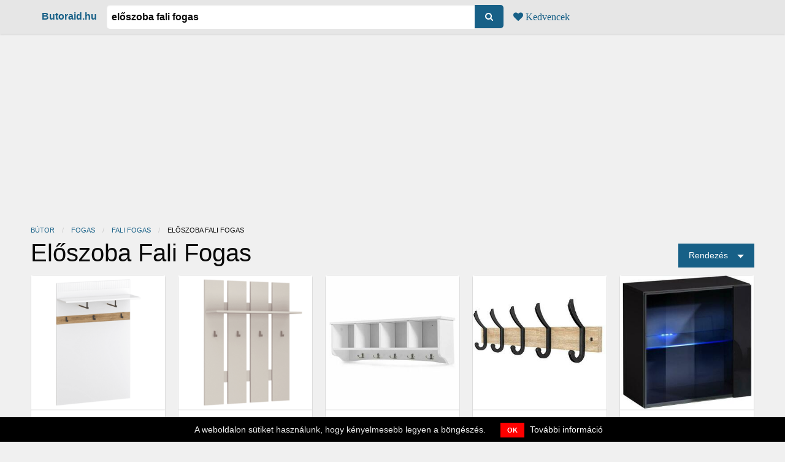

--- FILE ---
content_type: text/html; charset=utf-8
request_url: https://butoraid.hu/arak/eloszoba-fali-fogas
body_size: 27321
content:
<!DOCTYPE html><html lang="hu"><head><meta charset="utf-8" />
<script type="text/javascript">window.NREUM||(NREUM={});NREUM.info={"beacon":"bam.nr-data.net","errorBeacon":"bam.nr-data.net","licenseKey":"9a0f77ed58","applicationID":"156378839","transactionName":"dl1aREIKVA9dEBdfEFBfRx9ZC1wGQA==","queueTime":0,"applicationTime":587,"agent":""}</script>
<script type="text/javascript">(window.NREUM||(NREUM={})).init={ajax:{deny_list:["bam.nr-data.net"]},feature_flags:["soft_nav"]};(window.NREUM||(NREUM={})).loader_config={licenseKey:"9a0f77ed58",applicationID:"156378839",browserID:"156380325"};;/*! For license information please see nr-loader-rum-1.308.0.min.js.LICENSE.txt */
(()=>{var e,t,r={163:(e,t,r)=>{"use strict";r.d(t,{j:()=>E});var n=r(384),i=r(1741);var a=r(2555);r(860).K7.genericEvents;const s="experimental.resources",o="register",c=e=>{if(!e||"string"!=typeof e)return!1;try{document.createDocumentFragment().querySelector(e)}catch{return!1}return!0};var d=r(2614),u=r(944),l=r(8122);const f="[data-nr-mask]",g=e=>(0,l.a)(e,(()=>{const e={feature_flags:[],experimental:{allow_registered_children:!1,resources:!1},mask_selector:"*",block_selector:"[data-nr-block]",mask_input_options:{color:!1,date:!1,"datetime-local":!1,email:!1,month:!1,number:!1,range:!1,search:!1,tel:!1,text:!1,time:!1,url:!1,week:!1,textarea:!1,select:!1,password:!0}};return{ajax:{deny_list:void 0,block_internal:!0,enabled:!0,autoStart:!0},api:{get allow_registered_children(){return e.feature_flags.includes(o)||e.experimental.allow_registered_children},set allow_registered_children(t){e.experimental.allow_registered_children=t},duplicate_registered_data:!1},browser_consent_mode:{enabled:!1},distributed_tracing:{enabled:void 0,exclude_newrelic_header:void 0,cors_use_newrelic_header:void 0,cors_use_tracecontext_headers:void 0,allowed_origins:void 0},get feature_flags(){return e.feature_flags},set feature_flags(t){e.feature_flags=t},generic_events:{enabled:!0,autoStart:!0},harvest:{interval:30},jserrors:{enabled:!0,autoStart:!0},logging:{enabled:!0,autoStart:!0},metrics:{enabled:!0,autoStart:!0},obfuscate:void 0,page_action:{enabled:!0},page_view_event:{enabled:!0,autoStart:!0},page_view_timing:{enabled:!0,autoStart:!0},performance:{capture_marks:!1,capture_measures:!1,capture_detail:!0,resources:{get enabled(){return e.feature_flags.includes(s)||e.experimental.resources},set enabled(t){e.experimental.resources=t},asset_types:[],first_party_domains:[],ignore_newrelic:!0}},privacy:{cookies_enabled:!0},proxy:{assets:void 0,beacon:void 0},session:{expiresMs:d.wk,inactiveMs:d.BB},session_replay:{autoStart:!0,enabled:!1,preload:!1,sampling_rate:10,error_sampling_rate:100,collect_fonts:!1,inline_images:!1,fix_stylesheets:!0,mask_all_inputs:!0,get mask_text_selector(){return e.mask_selector},set mask_text_selector(t){c(t)?e.mask_selector="".concat(t,",").concat(f):""===t||null===t?e.mask_selector=f:(0,u.R)(5,t)},get block_class(){return"nr-block"},get ignore_class(){return"nr-ignore"},get mask_text_class(){return"nr-mask"},get block_selector(){return e.block_selector},set block_selector(t){c(t)?e.block_selector+=",".concat(t):""!==t&&(0,u.R)(6,t)},get mask_input_options(){return e.mask_input_options},set mask_input_options(t){t&&"object"==typeof t?e.mask_input_options={...t,password:!0}:(0,u.R)(7,t)}},session_trace:{enabled:!0,autoStart:!0},soft_navigations:{enabled:!0,autoStart:!0},spa:{enabled:!0,autoStart:!0},ssl:void 0,user_actions:{enabled:!0,elementAttributes:["id","className","tagName","type"]}}})());var p=r(6154),m=r(9324);let h=0;const v={buildEnv:m.F3,distMethod:m.Xs,version:m.xv,originTime:p.WN},b={consented:!1},y={appMetadata:{},get consented(){return this.session?.state?.consent||b.consented},set consented(e){b.consented=e},customTransaction:void 0,denyList:void 0,disabled:!1,harvester:void 0,isolatedBacklog:!1,isRecording:!1,loaderType:void 0,maxBytes:3e4,obfuscator:void 0,onerror:void 0,ptid:void 0,releaseIds:{},session:void 0,timeKeeper:void 0,registeredEntities:[],jsAttributesMetadata:{bytes:0},get harvestCount(){return++h}},_=e=>{const t=(0,l.a)(e,y),r=Object.keys(v).reduce((e,t)=>(e[t]={value:v[t],writable:!1,configurable:!0,enumerable:!0},e),{});return Object.defineProperties(t,r)};var w=r(5701);const x=e=>{const t=e.startsWith("http");e+="/",r.p=t?e:"https://"+e};var R=r(7836),k=r(3241);const A={accountID:void 0,trustKey:void 0,agentID:void 0,licenseKey:void 0,applicationID:void 0,xpid:void 0},S=e=>(0,l.a)(e,A),T=new Set;function E(e,t={},r,s){let{init:o,info:c,loader_config:d,runtime:u={},exposed:l=!0}=t;if(!c){const e=(0,n.pV)();o=e.init,c=e.info,d=e.loader_config}e.init=g(o||{}),e.loader_config=S(d||{}),c.jsAttributes??={},p.bv&&(c.jsAttributes.isWorker=!0),e.info=(0,a.D)(c);const f=e.init,m=[c.beacon,c.errorBeacon];T.has(e.agentIdentifier)||(f.proxy.assets&&(x(f.proxy.assets),m.push(f.proxy.assets)),f.proxy.beacon&&m.push(f.proxy.beacon),e.beacons=[...m],function(e){const t=(0,n.pV)();Object.getOwnPropertyNames(i.W.prototype).forEach(r=>{const n=i.W.prototype[r];if("function"!=typeof n||"constructor"===n)return;let a=t[r];e[r]&&!1!==e.exposed&&"micro-agent"!==e.runtime?.loaderType&&(t[r]=(...t)=>{const n=e[r](...t);return a?a(...t):n})})}(e),(0,n.US)("activatedFeatures",w.B)),u.denyList=[...f.ajax.deny_list||[],...f.ajax.block_internal?m:[]],u.ptid=e.agentIdentifier,u.loaderType=r,e.runtime=_(u),T.has(e.agentIdentifier)||(e.ee=R.ee.get(e.agentIdentifier),e.exposed=l,(0,k.W)({agentIdentifier:e.agentIdentifier,drained:!!w.B?.[e.agentIdentifier],type:"lifecycle",name:"initialize",feature:void 0,data:e.config})),T.add(e.agentIdentifier)}},384:(e,t,r)=>{"use strict";r.d(t,{NT:()=>s,US:()=>u,Zm:()=>o,bQ:()=>d,dV:()=>c,pV:()=>l});var n=r(6154),i=r(1863),a=r(1910);const s={beacon:"bam.nr-data.net",errorBeacon:"bam.nr-data.net"};function o(){return n.gm.NREUM||(n.gm.NREUM={}),void 0===n.gm.newrelic&&(n.gm.newrelic=n.gm.NREUM),n.gm.NREUM}function c(){let e=o();return e.o||(e.o={ST:n.gm.setTimeout,SI:n.gm.setImmediate||n.gm.setInterval,CT:n.gm.clearTimeout,XHR:n.gm.XMLHttpRequest,REQ:n.gm.Request,EV:n.gm.Event,PR:n.gm.Promise,MO:n.gm.MutationObserver,FETCH:n.gm.fetch,WS:n.gm.WebSocket},(0,a.i)(...Object.values(e.o))),e}function d(e,t){let r=o();r.initializedAgents??={},t.initializedAt={ms:(0,i.t)(),date:new Date},r.initializedAgents[e]=t}function u(e,t){o()[e]=t}function l(){return function(){let e=o();const t=e.info||{};e.info={beacon:s.beacon,errorBeacon:s.errorBeacon,...t}}(),function(){let e=o();const t=e.init||{};e.init={...t}}(),c(),function(){let e=o();const t=e.loader_config||{};e.loader_config={...t}}(),o()}},782:(e,t,r)=>{"use strict";r.d(t,{T:()=>n});const n=r(860).K7.pageViewTiming},860:(e,t,r)=>{"use strict";r.d(t,{$J:()=>u,K7:()=>c,P3:()=>d,XX:()=>i,Yy:()=>o,df:()=>a,qY:()=>n,v4:()=>s});const n="events",i="jserrors",a="browser/blobs",s="rum",o="browser/logs",c={ajax:"ajax",genericEvents:"generic_events",jserrors:i,logging:"logging",metrics:"metrics",pageAction:"page_action",pageViewEvent:"page_view_event",pageViewTiming:"page_view_timing",sessionReplay:"session_replay",sessionTrace:"session_trace",softNav:"soft_navigations",spa:"spa"},d={[c.pageViewEvent]:1,[c.pageViewTiming]:2,[c.metrics]:3,[c.jserrors]:4,[c.spa]:5,[c.ajax]:6,[c.sessionTrace]:7,[c.softNav]:8,[c.sessionReplay]:9,[c.logging]:10,[c.genericEvents]:11},u={[c.pageViewEvent]:s,[c.pageViewTiming]:n,[c.ajax]:n,[c.spa]:n,[c.softNav]:n,[c.metrics]:i,[c.jserrors]:i,[c.sessionTrace]:a,[c.sessionReplay]:a,[c.logging]:o,[c.genericEvents]:"ins"}},944:(e,t,r)=>{"use strict";r.d(t,{R:()=>i});var n=r(3241);function i(e,t){"function"==typeof console.debug&&(console.debug("New Relic Warning: https://github.com/newrelic/newrelic-browser-agent/blob/main/docs/warning-codes.md#".concat(e),t),(0,n.W)({agentIdentifier:null,drained:null,type:"data",name:"warn",feature:"warn",data:{code:e,secondary:t}}))}},1687:(e,t,r)=>{"use strict";r.d(t,{Ak:()=>d,Ze:()=>f,x3:()=>u});var n=r(3241),i=r(7836),a=r(3606),s=r(860),o=r(2646);const c={};function d(e,t){const r={staged:!1,priority:s.P3[t]||0};l(e),c[e].get(t)||c[e].set(t,r)}function u(e,t){e&&c[e]&&(c[e].get(t)&&c[e].delete(t),p(e,t,!1),c[e].size&&g(e))}function l(e){if(!e)throw new Error("agentIdentifier required");c[e]||(c[e]=new Map)}function f(e="",t="feature",r=!1){if(l(e),!e||!c[e].get(t)||r)return p(e,t);c[e].get(t).staged=!0,g(e)}function g(e){const t=Array.from(c[e]);t.every(([e,t])=>t.staged)&&(t.sort((e,t)=>e[1].priority-t[1].priority),t.forEach(([t])=>{c[e].delete(t),p(e,t)}))}function p(e,t,r=!0){const s=e?i.ee.get(e):i.ee,c=a.i.handlers;if(!s.aborted&&s.backlog&&c){if((0,n.W)({agentIdentifier:e,type:"lifecycle",name:"drain",feature:t}),r){const e=s.backlog[t],r=c[t];if(r){for(let t=0;e&&t<e.length;++t)m(e[t],r);Object.entries(r).forEach(([e,t])=>{Object.values(t||{}).forEach(t=>{t[0]?.on&&t[0]?.context()instanceof o.y&&t[0].on(e,t[1])})})}}s.isolatedBacklog||delete c[t],s.backlog[t]=null,s.emit("drain-"+t,[])}}function m(e,t){var r=e[1];Object.values(t[r]||{}).forEach(t=>{var r=e[0];if(t[0]===r){var n=t[1],i=e[3],a=e[2];n.apply(i,a)}})}},1738:(e,t,r)=>{"use strict";r.d(t,{U:()=>g,Y:()=>f});var n=r(3241),i=r(9908),a=r(1863),s=r(944),o=r(5701),c=r(3969),d=r(8362),u=r(860),l=r(4261);function f(e,t,r,a){const f=a||r;!f||f[e]&&f[e]!==d.d.prototype[e]||(f[e]=function(){(0,i.p)(c.xV,["API/"+e+"/called"],void 0,u.K7.metrics,r.ee),(0,n.W)({agentIdentifier:r.agentIdentifier,drained:!!o.B?.[r.agentIdentifier],type:"data",name:"api",feature:l.Pl+e,data:{}});try{return t.apply(this,arguments)}catch(e){(0,s.R)(23,e)}})}function g(e,t,r,n,s){const o=e.info;null===r?delete o.jsAttributes[t]:o.jsAttributes[t]=r,(s||null===r)&&(0,i.p)(l.Pl+n,[(0,a.t)(),t,r],void 0,"session",e.ee)}},1741:(e,t,r)=>{"use strict";r.d(t,{W:()=>a});var n=r(944),i=r(4261);class a{#e(e,...t){if(this[e]!==a.prototype[e])return this[e](...t);(0,n.R)(35,e)}addPageAction(e,t){return this.#e(i.hG,e,t)}register(e){return this.#e(i.eY,e)}recordCustomEvent(e,t){return this.#e(i.fF,e,t)}setPageViewName(e,t){return this.#e(i.Fw,e,t)}setCustomAttribute(e,t,r){return this.#e(i.cD,e,t,r)}noticeError(e,t){return this.#e(i.o5,e,t)}setUserId(e,t=!1){return this.#e(i.Dl,e,t)}setApplicationVersion(e){return this.#e(i.nb,e)}setErrorHandler(e){return this.#e(i.bt,e)}addRelease(e,t){return this.#e(i.k6,e,t)}log(e,t){return this.#e(i.$9,e,t)}start(){return this.#e(i.d3)}finished(e){return this.#e(i.BL,e)}recordReplay(){return this.#e(i.CH)}pauseReplay(){return this.#e(i.Tb)}addToTrace(e){return this.#e(i.U2,e)}setCurrentRouteName(e){return this.#e(i.PA,e)}interaction(e){return this.#e(i.dT,e)}wrapLogger(e,t,r){return this.#e(i.Wb,e,t,r)}measure(e,t){return this.#e(i.V1,e,t)}consent(e){return this.#e(i.Pv,e)}}},1863:(e,t,r)=>{"use strict";function n(){return Math.floor(performance.now())}r.d(t,{t:()=>n})},1910:(e,t,r)=>{"use strict";r.d(t,{i:()=>a});var n=r(944);const i=new Map;function a(...e){return e.every(e=>{if(i.has(e))return i.get(e);const t="function"==typeof e?e.toString():"",r=t.includes("[native code]"),a=t.includes("nrWrapper");return r||a||(0,n.R)(64,e?.name||t),i.set(e,r),r})}},2555:(e,t,r)=>{"use strict";r.d(t,{D:()=>o,f:()=>s});var n=r(384),i=r(8122);const a={beacon:n.NT.beacon,errorBeacon:n.NT.errorBeacon,licenseKey:void 0,applicationID:void 0,sa:void 0,queueTime:void 0,applicationTime:void 0,ttGuid:void 0,user:void 0,account:void 0,product:void 0,extra:void 0,jsAttributes:{},userAttributes:void 0,atts:void 0,transactionName:void 0,tNamePlain:void 0};function s(e){try{return!!e.licenseKey&&!!e.errorBeacon&&!!e.applicationID}catch(e){return!1}}const o=e=>(0,i.a)(e,a)},2614:(e,t,r)=>{"use strict";r.d(t,{BB:()=>s,H3:()=>n,g:()=>d,iL:()=>c,tS:()=>o,uh:()=>i,wk:()=>a});const n="NRBA",i="SESSION",a=144e5,s=18e5,o={STARTED:"session-started",PAUSE:"session-pause",RESET:"session-reset",RESUME:"session-resume",UPDATE:"session-update"},c={SAME_TAB:"same-tab",CROSS_TAB:"cross-tab"},d={OFF:0,FULL:1,ERROR:2}},2646:(e,t,r)=>{"use strict";r.d(t,{y:()=>n});class n{constructor(e){this.contextId=e}}},2843:(e,t,r)=>{"use strict";r.d(t,{G:()=>a,u:()=>i});var n=r(3878);function i(e,t=!1,r,i){(0,n.DD)("visibilitychange",function(){if(t)return void("hidden"===document.visibilityState&&e());e(document.visibilityState)},r,i)}function a(e,t,r){(0,n.sp)("pagehide",e,t,r)}},3241:(e,t,r)=>{"use strict";r.d(t,{W:()=>a});var n=r(6154);const i="newrelic";function a(e={}){try{n.gm.dispatchEvent(new CustomEvent(i,{detail:e}))}catch(e){}}},3606:(e,t,r)=>{"use strict";r.d(t,{i:()=>a});var n=r(9908);a.on=s;var i=a.handlers={};function a(e,t,r,a){s(a||n.d,i,e,t,r)}function s(e,t,r,i,a){a||(a="feature"),e||(e=n.d);var s=t[a]=t[a]||{};(s[r]=s[r]||[]).push([e,i])}},3878:(e,t,r)=>{"use strict";function n(e,t){return{capture:e,passive:!1,signal:t}}function i(e,t,r=!1,i){window.addEventListener(e,t,n(r,i))}function a(e,t,r=!1,i){document.addEventListener(e,t,n(r,i))}r.d(t,{DD:()=>a,jT:()=>n,sp:()=>i})},3969:(e,t,r)=>{"use strict";r.d(t,{TZ:()=>n,XG:()=>o,rs:()=>i,xV:()=>s,z_:()=>a});const n=r(860).K7.metrics,i="sm",a="cm",s="storeSupportabilityMetrics",o="storeEventMetrics"},4234:(e,t,r)=>{"use strict";r.d(t,{W:()=>a});var n=r(7836),i=r(1687);class a{constructor(e,t){this.agentIdentifier=e,this.ee=n.ee.get(e),this.featureName=t,this.blocked=!1}deregisterDrain(){(0,i.x3)(this.agentIdentifier,this.featureName)}}},4261:(e,t,r)=>{"use strict";r.d(t,{$9:()=>d,BL:()=>o,CH:()=>g,Dl:()=>_,Fw:()=>y,PA:()=>h,Pl:()=>n,Pv:()=>k,Tb:()=>l,U2:()=>a,V1:()=>R,Wb:()=>x,bt:()=>b,cD:()=>v,d3:()=>w,dT:()=>c,eY:()=>p,fF:()=>f,hG:()=>i,k6:()=>s,nb:()=>m,o5:()=>u});const n="api-",i="addPageAction",a="addToTrace",s="addRelease",o="finished",c="interaction",d="log",u="noticeError",l="pauseReplay",f="recordCustomEvent",g="recordReplay",p="register",m="setApplicationVersion",h="setCurrentRouteName",v="setCustomAttribute",b="setErrorHandler",y="setPageViewName",_="setUserId",w="start",x="wrapLogger",R="measure",k="consent"},5289:(e,t,r)=>{"use strict";r.d(t,{GG:()=>s,Qr:()=>c,sB:()=>o});var n=r(3878),i=r(6389);function a(){return"undefined"==typeof document||"complete"===document.readyState}function s(e,t){if(a())return e();const r=(0,i.J)(e),s=setInterval(()=>{a()&&(clearInterval(s),r())},500);(0,n.sp)("load",r,t)}function o(e){if(a())return e();(0,n.DD)("DOMContentLoaded",e)}function c(e){if(a())return e();(0,n.sp)("popstate",e)}},5607:(e,t,r)=>{"use strict";r.d(t,{W:()=>n});const n=(0,r(9566).bz)()},5701:(e,t,r)=>{"use strict";r.d(t,{B:()=>a,t:()=>s});var n=r(3241);const i=new Set,a={};function s(e,t){const r=t.agentIdentifier;a[r]??={},e&&"object"==typeof e&&(i.has(r)||(t.ee.emit("rumresp",[e]),a[r]=e,i.add(r),(0,n.W)({agentIdentifier:r,loaded:!0,drained:!0,type:"lifecycle",name:"load",feature:void 0,data:e})))}},6154:(e,t,r)=>{"use strict";r.d(t,{OF:()=>c,RI:()=>i,WN:()=>u,bv:()=>a,eN:()=>l,gm:()=>s,mw:()=>o,sb:()=>d});var n=r(1863);const i="undefined"!=typeof window&&!!window.document,a="undefined"!=typeof WorkerGlobalScope&&("undefined"!=typeof self&&self instanceof WorkerGlobalScope&&self.navigator instanceof WorkerNavigator||"undefined"!=typeof globalThis&&globalThis instanceof WorkerGlobalScope&&globalThis.navigator instanceof WorkerNavigator),s=i?window:"undefined"!=typeof WorkerGlobalScope&&("undefined"!=typeof self&&self instanceof WorkerGlobalScope&&self||"undefined"!=typeof globalThis&&globalThis instanceof WorkerGlobalScope&&globalThis),o=Boolean("hidden"===s?.document?.visibilityState),c=/iPad|iPhone|iPod/.test(s.navigator?.userAgent),d=c&&"undefined"==typeof SharedWorker,u=((()=>{const e=s.navigator?.userAgent?.match(/Firefox[/\s](\d+\.\d+)/);Array.isArray(e)&&e.length>=2&&e[1]})(),Date.now()-(0,n.t)()),l=()=>"undefined"!=typeof PerformanceNavigationTiming&&s?.performance?.getEntriesByType("navigation")?.[0]?.responseStart},6389:(e,t,r)=>{"use strict";function n(e,t=500,r={}){const n=r?.leading||!1;let i;return(...r)=>{n&&void 0===i&&(e.apply(this,r),i=setTimeout(()=>{i=clearTimeout(i)},t)),n||(clearTimeout(i),i=setTimeout(()=>{e.apply(this,r)},t))}}function i(e){let t=!1;return(...r)=>{t||(t=!0,e.apply(this,r))}}r.d(t,{J:()=>i,s:()=>n})},6630:(e,t,r)=>{"use strict";r.d(t,{T:()=>n});const n=r(860).K7.pageViewEvent},7699:(e,t,r)=>{"use strict";r.d(t,{It:()=>a,KC:()=>o,No:()=>i,qh:()=>s});var n=r(860);const i=16e3,a=1e6,s="SESSION_ERROR",o={[n.K7.logging]:!0,[n.K7.genericEvents]:!1,[n.K7.jserrors]:!1,[n.K7.ajax]:!1}},7836:(e,t,r)=>{"use strict";r.d(t,{P:()=>o,ee:()=>c});var n=r(384),i=r(8990),a=r(2646),s=r(5607);const o="nr@context:".concat(s.W),c=function e(t,r){var n={},s={},u={},l=!1;try{l=16===r.length&&d.initializedAgents?.[r]?.runtime.isolatedBacklog}catch(e){}var f={on:p,addEventListener:p,removeEventListener:function(e,t){var r=n[e];if(!r)return;for(var i=0;i<r.length;i++)r[i]===t&&r.splice(i,1)},emit:function(e,r,n,i,a){!1!==a&&(a=!0);if(c.aborted&&!i)return;t&&a&&t.emit(e,r,n);var o=g(n);m(e).forEach(e=>{e.apply(o,r)});var d=v()[s[e]];d&&d.push([f,e,r,o]);return o},get:h,listeners:m,context:g,buffer:function(e,t){const r=v();if(t=t||"feature",f.aborted)return;Object.entries(e||{}).forEach(([e,n])=>{s[n]=t,t in r||(r[t]=[])})},abort:function(){f._aborted=!0,Object.keys(f.backlog).forEach(e=>{delete f.backlog[e]})},isBuffering:function(e){return!!v()[s[e]]},debugId:r,backlog:l?{}:t&&"object"==typeof t.backlog?t.backlog:{},isolatedBacklog:l};return Object.defineProperty(f,"aborted",{get:()=>{let e=f._aborted||!1;return e||(t&&(e=t.aborted),e)}}),f;function g(e){return e&&e instanceof a.y?e:e?(0,i.I)(e,o,()=>new a.y(o)):new a.y(o)}function p(e,t){n[e]=m(e).concat(t)}function m(e){return n[e]||[]}function h(t){return u[t]=u[t]||e(f,t)}function v(){return f.backlog}}(void 0,"globalEE"),d=(0,n.Zm)();d.ee||(d.ee=c)},8122:(e,t,r)=>{"use strict";r.d(t,{a:()=>i});var n=r(944);function i(e,t){try{if(!e||"object"!=typeof e)return(0,n.R)(3);if(!t||"object"!=typeof t)return(0,n.R)(4);const r=Object.create(Object.getPrototypeOf(t),Object.getOwnPropertyDescriptors(t)),a=0===Object.keys(r).length?e:r;for(let s in a)if(void 0!==e[s])try{if(null===e[s]){r[s]=null;continue}Array.isArray(e[s])&&Array.isArray(t[s])?r[s]=Array.from(new Set([...e[s],...t[s]])):"object"==typeof e[s]&&"object"==typeof t[s]?r[s]=i(e[s],t[s]):r[s]=e[s]}catch(e){r[s]||(0,n.R)(1,e)}return r}catch(e){(0,n.R)(2,e)}}},8362:(e,t,r)=>{"use strict";r.d(t,{d:()=>a});var n=r(9566),i=r(1741);class a extends i.W{agentIdentifier=(0,n.LA)(16)}},8374:(e,t,r)=>{r.nc=(()=>{try{return document?.currentScript?.nonce}catch(e){}return""})()},8990:(e,t,r)=>{"use strict";r.d(t,{I:()=>i});var n=Object.prototype.hasOwnProperty;function i(e,t,r){if(n.call(e,t))return e[t];var i=r();if(Object.defineProperty&&Object.keys)try{return Object.defineProperty(e,t,{value:i,writable:!0,enumerable:!1}),i}catch(e){}return e[t]=i,i}},9324:(e,t,r)=>{"use strict";r.d(t,{F3:()=>i,Xs:()=>a,xv:()=>n});const n="1.308.0",i="PROD",a="CDN"},9566:(e,t,r)=>{"use strict";r.d(t,{LA:()=>o,bz:()=>s});var n=r(6154);const i="xxxxxxxx-xxxx-4xxx-yxxx-xxxxxxxxxxxx";function a(e,t){return e?15&e[t]:16*Math.random()|0}function s(){const e=n.gm?.crypto||n.gm?.msCrypto;let t,r=0;return e&&e.getRandomValues&&(t=e.getRandomValues(new Uint8Array(30))),i.split("").map(e=>"x"===e?a(t,r++).toString(16):"y"===e?(3&a()|8).toString(16):e).join("")}function o(e){const t=n.gm?.crypto||n.gm?.msCrypto;let r,i=0;t&&t.getRandomValues&&(r=t.getRandomValues(new Uint8Array(e)));const s=[];for(var o=0;o<e;o++)s.push(a(r,i++).toString(16));return s.join("")}},9908:(e,t,r)=>{"use strict";r.d(t,{d:()=>n,p:()=>i});var n=r(7836).ee.get("handle");function i(e,t,r,i,a){a?(a.buffer([e],i),a.emit(e,t,r)):(n.buffer([e],i),n.emit(e,t,r))}}},n={};function i(e){var t=n[e];if(void 0!==t)return t.exports;var a=n[e]={exports:{}};return r[e](a,a.exports,i),a.exports}i.m=r,i.d=(e,t)=>{for(var r in t)i.o(t,r)&&!i.o(e,r)&&Object.defineProperty(e,r,{enumerable:!0,get:t[r]})},i.f={},i.e=e=>Promise.all(Object.keys(i.f).reduce((t,r)=>(i.f[r](e,t),t),[])),i.u=e=>"nr-rum-1.308.0.min.js",i.o=(e,t)=>Object.prototype.hasOwnProperty.call(e,t),e={},t="NRBA-1.308.0.PROD:",i.l=(r,n,a,s)=>{if(e[r])e[r].push(n);else{var o,c;if(void 0!==a)for(var d=document.getElementsByTagName("script"),u=0;u<d.length;u++){var l=d[u];if(l.getAttribute("src")==r||l.getAttribute("data-webpack")==t+a){o=l;break}}if(!o){c=!0;var f={296:"sha512-+MIMDsOcckGXa1EdWHqFNv7P+JUkd5kQwCBr3KE6uCvnsBNUrdSt4a/3/L4j4TxtnaMNjHpza2/erNQbpacJQA=="};(o=document.createElement("script")).charset="utf-8",i.nc&&o.setAttribute("nonce",i.nc),o.setAttribute("data-webpack",t+a),o.src=r,0!==o.src.indexOf(window.location.origin+"/")&&(o.crossOrigin="anonymous"),f[s]&&(o.integrity=f[s])}e[r]=[n];var g=(t,n)=>{o.onerror=o.onload=null,clearTimeout(p);var i=e[r];if(delete e[r],o.parentNode&&o.parentNode.removeChild(o),i&&i.forEach(e=>e(n)),t)return t(n)},p=setTimeout(g.bind(null,void 0,{type:"timeout",target:o}),12e4);o.onerror=g.bind(null,o.onerror),o.onload=g.bind(null,o.onload),c&&document.head.appendChild(o)}},i.r=e=>{"undefined"!=typeof Symbol&&Symbol.toStringTag&&Object.defineProperty(e,Symbol.toStringTag,{value:"Module"}),Object.defineProperty(e,"__esModule",{value:!0})},i.p="https://js-agent.newrelic.com/",(()=>{var e={374:0,840:0};i.f.j=(t,r)=>{var n=i.o(e,t)?e[t]:void 0;if(0!==n)if(n)r.push(n[2]);else{var a=new Promise((r,i)=>n=e[t]=[r,i]);r.push(n[2]=a);var s=i.p+i.u(t),o=new Error;i.l(s,r=>{if(i.o(e,t)&&(0!==(n=e[t])&&(e[t]=void 0),n)){var a=r&&("load"===r.type?"missing":r.type),s=r&&r.target&&r.target.src;o.message="Loading chunk "+t+" failed: ("+a+": "+s+")",o.name="ChunkLoadError",o.type=a,o.request=s,n[1](o)}},"chunk-"+t,t)}};var t=(t,r)=>{var n,a,[s,o,c]=r,d=0;if(s.some(t=>0!==e[t])){for(n in o)i.o(o,n)&&(i.m[n]=o[n]);if(c)c(i)}for(t&&t(r);d<s.length;d++)a=s[d],i.o(e,a)&&e[a]&&e[a][0](),e[a]=0},r=self["webpackChunk:NRBA-1.308.0.PROD"]=self["webpackChunk:NRBA-1.308.0.PROD"]||[];r.forEach(t.bind(null,0)),r.push=t.bind(null,r.push.bind(r))})(),(()=>{"use strict";i(8374);var e=i(8362),t=i(860);const r=Object.values(t.K7);var n=i(163);var a=i(9908),s=i(1863),o=i(4261),c=i(1738);var d=i(1687),u=i(4234),l=i(5289),f=i(6154),g=i(944),p=i(384);const m=e=>f.RI&&!0===e?.privacy.cookies_enabled;function h(e){return!!(0,p.dV)().o.MO&&m(e)&&!0===e?.session_trace.enabled}var v=i(6389),b=i(7699);class y extends u.W{constructor(e,t){super(e.agentIdentifier,t),this.agentRef=e,this.abortHandler=void 0,this.featAggregate=void 0,this.loadedSuccessfully=void 0,this.onAggregateImported=new Promise(e=>{this.loadedSuccessfully=e}),this.deferred=Promise.resolve(),!1===e.init[this.featureName].autoStart?this.deferred=new Promise((t,r)=>{this.ee.on("manual-start-all",(0,v.J)(()=>{(0,d.Ak)(e.agentIdentifier,this.featureName),t()}))}):(0,d.Ak)(e.agentIdentifier,t)}importAggregator(e,t,r={}){if(this.featAggregate)return;const n=async()=>{let n;await this.deferred;try{if(m(e.init)){const{setupAgentSession:t}=await i.e(296).then(i.bind(i,3305));n=t(e)}}catch(e){(0,g.R)(20,e),this.ee.emit("internal-error",[e]),(0,a.p)(b.qh,[e],void 0,this.featureName,this.ee)}try{if(!this.#t(this.featureName,n,e.init))return(0,d.Ze)(this.agentIdentifier,this.featureName),void this.loadedSuccessfully(!1);const{Aggregate:i}=await t();this.featAggregate=new i(e,r),e.runtime.harvester.initializedAggregates.push(this.featAggregate),this.loadedSuccessfully(!0)}catch(e){(0,g.R)(34,e),this.abortHandler?.(),(0,d.Ze)(this.agentIdentifier,this.featureName,!0),this.loadedSuccessfully(!1),this.ee&&this.ee.abort()}};f.RI?(0,l.GG)(()=>n(),!0):n()}#t(e,r,n){if(this.blocked)return!1;switch(e){case t.K7.sessionReplay:return h(n)&&!!r;case t.K7.sessionTrace:return!!r;default:return!0}}}var _=i(6630),w=i(2614),x=i(3241);class R extends y{static featureName=_.T;constructor(e){var t;super(e,_.T),this.setupInspectionEvents(e.agentIdentifier),t=e,(0,c.Y)(o.Fw,function(e,r){"string"==typeof e&&("/"!==e.charAt(0)&&(e="/"+e),t.runtime.customTransaction=(r||"http://custom.transaction")+e,(0,a.p)(o.Pl+o.Fw,[(0,s.t)()],void 0,void 0,t.ee))},t),this.importAggregator(e,()=>i.e(296).then(i.bind(i,3943)))}setupInspectionEvents(e){const t=(t,r)=>{t&&(0,x.W)({agentIdentifier:e,timeStamp:t.timeStamp,loaded:"complete"===t.target.readyState,type:"window",name:r,data:t.target.location+""})};(0,l.sB)(e=>{t(e,"DOMContentLoaded")}),(0,l.GG)(e=>{t(e,"load")}),(0,l.Qr)(e=>{t(e,"navigate")}),this.ee.on(w.tS.UPDATE,(t,r)=>{(0,x.W)({agentIdentifier:e,type:"lifecycle",name:"session",data:r})})}}class k extends e.d{constructor(e){var t;(super(),f.gm)?(this.features={},(0,p.bQ)(this.agentIdentifier,this),this.desiredFeatures=new Set(e.features||[]),this.desiredFeatures.add(R),(0,n.j)(this,e,e.loaderType||"agent"),t=this,(0,c.Y)(o.cD,function(e,r,n=!1){if("string"==typeof e){if(["string","number","boolean"].includes(typeof r)||null===r)return(0,c.U)(t,e,r,o.cD,n);(0,g.R)(40,typeof r)}else(0,g.R)(39,typeof e)},t),function(e){(0,c.Y)(o.Dl,function(t,r=!1){if("string"!=typeof t&&null!==t)return void(0,g.R)(41,typeof t);const n=e.info.jsAttributes["enduser.id"];r&&null!=n&&n!==t?(0,a.p)(o.Pl+"setUserIdAndResetSession",[t],void 0,"session",e.ee):(0,c.U)(e,"enduser.id",t,o.Dl,!0)},e)}(this),function(e){(0,c.Y)(o.nb,function(t){if("string"==typeof t||null===t)return(0,c.U)(e,"application.version",t,o.nb,!1);(0,g.R)(42,typeof t)},e)}(this),function(e){(0,c.Y)(o.d3,function(){e.ee.emit("manual-start-all")},e)}(this),function(e){(0,c.Y)(o.Pv,function(t=!0){if("boolean"==typeof t){if((0,a.p)(o.Pl+o.Pv,[t],void 0,"session",e.ee),e.runtime.consented=t,t){const t=e.features.page_view_event;t.onAggregateImported.then(e=>{const r=t.featAggregate;e&&!r.sentRum&&r.sendRum()})}}else(0,g.R)(65,typeof t)},e)}(this),this.run()):(0,g.R)(21)}get config(){return{info:this.info,init:this.init,loader_config:this.loader_config,runtime:this.runtime}}get api(){return this}run(){try{const e=function(e){const t={};return r.forEach(r=>{t[r]=!!e[r]?.enabled}),t}(this.init),n=[...this.desiredFeatures];n.sort((e,r)=>t.P3[e.featureName]-t.P3[r.featureName]),n.forEach(r=>{if(!e[r.featureName]&&r.featureName!==t.K7.pageViewEvent)return;if(r.featureName===t.K7.spa)return void(0,g.R)(67);const n=function(e){switch(e){case t.K7.ajax:return[t.K7.jserrors];case t.K7.sessionTrace:return[t.K7.ajax,t.K7.pageViewEvent];case t.K7.sessionReplay:return[t.K7.sessionTrace];case t.K7.pageViewTiming:return[t.K7.pageViewEvent];default:return[]}}(r.featureName).filter(e=>!(e in this.features));n.length>0&&(0,g.R)(36,{targetFeature:r.featureName,missingDependencies:n}),this.features[r.featureName]=new r(this)})}catch(e){(0,g.R)(22,e);for(const e in this.features)this.features[e].abortHandler?.();const t=(0,p.Zm)();delete t.initializedAgents[this.agentIdentifier]?.features,delete this.sharedAggregator;return t.ee.get(this.agentIdentifier).abort(),!1}}}var A=i(2843),S=i(782);class T extends y{static featureName=S.T;constructor(e){super(e,S.T),f.RI&&((0,A.u)(()=>(0,a.p)("docHidden",[(0,s.t)()],void 0,S.T,this.ee),!0),(0,A.G)(()=>(0,a.p)("winPagehide",[(0,s.t)()],void 0,S.T,this.ee)),this.importAggregator(e,()=>i.e(296).then(i.bind(i,2117))))}}var E=i(3969);class I extends y{static featureName=E.TZ;constructor(e){super(e,E.TZ),f.RI&&document.addEventListener("securitypolicyviolation",e=>{(0,a.p)(E.xV,["Generic/CSPViolation/Detected"],void 0,this.featureName,this.ee)}),this.importAggregator(e,()=>i.e(296).then(i.bind(i,9623)))}}new k({features:[R,T,I],loaderType:"lite"})})()})();</script><title>Előszoba fali fogas (78 db) - Butoraid.hu</title>
<meta name="description" content="78 db új és használt olcsó előszoba fali fogas eladó. Legfrisebb online webshop fogas árak. Előszoba házhoz rendelés.">
<link rel="canonical" href="https://butoraid.hu/arak/eloszoba-fali-fogas">
<meta property="og:title" content="Előszoba fali fogas (78 db) - Butoraid.hu">
<meta property="og:url" content="https://butoraid.hu/arak/eloszoba-fali-fogas">
<meta property="og:description" content="78 db új és használt olcsó előszoba fali fogas eladó. Legfrisebb online webshop fogas árak. Előszoba házhoz rendelés.">
<meta property="og:image" content="https://assets.butoraid.hu/system/cache/006/865/060/small_fogas-panel-80-feher-evoke-tolgy-velis.png"><meta content="width=device-width, initial-scale=1.0" name="viewport" /><link rel="stylesheet" media="screen" href="https://assets.butoraid.hu/assets/butoraid-bf050a4519bb13ce0e72e37fd4285d6310eebe5ff086563db2675ce74c3d3dd6.css" /><meta name="csrf-param" content="authenticity_token" />
<meta name="csrf-token" content="GG8VuO3p7YOJwbvlX/vFEe3jfwVCccpPKG2nmwTNf78PRhOwhGT1RZ3+J+R24/MyCZzTVGr34n8IJLNO8C35Rg==" /><script async src="https://www.googletagmanager.com/gtag/js?id=UA-118320-16"></script>
<script>
window.dataLayer = window.dataLayer || [];
function gtag(){dataLayer.push(arguments);}
gtag('js', new Date());

gtag('config', 'UA-118320-16');
</script><link rel="apple-touch-icon" sizes="180x180" href="/apple-touch-icon.png"><link rel="icon" type="image/png" sizes="32x32" href="/favicon-32x32.png"><link rel="icon" type="image/png" sizes="16x16" href="/favicon-16x16.png"><link rel="manifest" href="/site.webmanifest"><link rel="mask-icon" href="/safari-pinned-tab.svg" color="#5bbad5"><meta name="msapplication-TileColor" content="#ffc40d"><meta name="theme-color" content="#ffffff"><script async src="https://pagead2.googlesyndication.com/pagead/js/adsbygoogle.js?client=ca-pub-7256235059928943" crossorigin="anonymous"></script></head><body><header><form action="/arak" accept-charset="UTF-8" method="post"><input name="utf8" type="hidden" value="&#x2713;" /><input type="hidden" name="authenticity_token" value="b2+ArtGI4V/c8JJ7uOAUAfjAbR8tPOZ4+uUFAXoD6Secukj7cqRWqznGefEHo3yTeL4JHWVNydZe2QiPpaYp7w==" /><div class="grid-container"><nav class="top-bar"><div class="top-bar-left"><ul class="menu"><li class="name"><a href="/">Butoraid.hu</a></li><li><input type="text" name="keyword" id="keyword" value="előszoba fali fogas" placeholder="Keress több, mint 100 webshop 170 ezer terméke között" /></li><li><button name="button" type="submit" class="button"><i aria-hidden="true" class="fa fa-search"></i></button></li><li><a rel="nofollow" href="/favorites"> <span class="fa fa-heart"> Kedvencek</span></a></li></ul></div><div class="top-bar-right"><ul class="menu"></ul></div></nav></div></form></header><main><div class="grid-container"><div class="grid-x grid-padding-x"><div class="cell small-12"><nav aria-label="Itt vagy:" role="navigation"><ul class="breadcrumbs"><li><a href="/">Bútor</a></li><li><a href="/arak/fogas">fogas</a></li><li><a href="/arak/fali-fogas">fali fogas</a></li><li><span class="show-for-sr">Jelenlegi:</span>előszoba fali fogas</li></ul></nav></div></div><div class="grid-x grid-padding-x align-justify align-middle"><div class="cell small-7 medium-10"><h1>Előszoba fali fogas</h1></div><div class="cell small-5 medium-2 text-right"><ul class="dropdown menu align-right" data-dropdown-menu=""><li><button class="dropdown button" href="#">Rendezés</button><ul class="menu"><li><a href="/arak/eloszoba-fali-fogas?order=">Népszerűek</a></li><li><a href="/arak/eloszoba-fali-fogas?order=cheap">Olcsók</a></li><li><a href="/arak/eloszoba-fali-fogas?order=expensive">Drágák</a></li><li><a href="/arak/eloszoba-fali-fogas?order=new">Legújabbak</a></li></ul></li></ul></div></div><div class="grid-x grid-padding-x small-up-1 medium-up-4 large-up-5"><div class="cell item"><article itemscope="" itemtype="http://schema.org/Product"><div class="photo"><a rel="nofollow" class="track" data-id="6865060" href="https://go.dognet.com/?chid=SUa0ndzu&amp;url=https%3A%2F%2Fwww.kondela.hu%2Feloszoba-es-folyoso-fogasok-fali-fogasok%2Ffogas-panel-80-feher-evoke-tolgy-velis%2F"><img alt="Fogas panel 80, fehér/evoke tölgy, VELIS kép" itemprop="image" src="https://assets.butoraid.hu/system/cache/006/865/060/small_fogas-panel-80-feher-evoke-tolgy-velis.png" /></a></div><div class="data"><h3 itemprop="name"><a rel="nofollow" class="track" data-id="6865060" href="https://go.dognet.com/?chid=SUa0ndzu&amp;url=https%3A%2F%2Fwww.kondela.hu%2Feloszoba-es-folyoso-fogasok-fali-fogasok%2Ffogas-panel-80-feher-evoke-tolgy-velis%2F">Fogas panel 80, fehér/evoke tölgy, VELIS</a></h3><div class="price" itemprop="offers" itemscope="" itemtype="http://schema.org/Offer"><meta content="HUF" itemprop="priceCurrency" /><span itemprop="price">30 500 </span>Ft</div><div class="description" itemprop="description">&nbsp;</div><div class="tags">kondela, előszoba és folyosó, fogasok, fali fogasok, fehér, dtd</div><div class="site">kondela.hu</div><div class="todo"><span id="favorite_6865060"><a data-remote="true" rel="nofollow" data-method="post" href="/favorites?item_id=6865060"><span class="fa fa-heart"></span></a></span></div></div><div class="more"><a href="/arak/fogas-panel-80-feher-evoke-tolgy-velis">Hasonlók, mint a Fogas panel 80, fehér/evoke tölgy, VELIS</a> <i class="fa fa-angle-double-right"></i></div></article></div><div class="cell item"><article itemscope="" itemtype="http://schema.org/Product"><div class="photo"><a rel="nofollow" class="track" data-id="6864945" href="https://go.dognet.com/?chid=SUa0ndzu&amp;url=https%3A%2F%2Fwww.kondela.hu%2Feloszoba-es-folyoso-fogasok-fali-fogasok%2Ffogaspanel-80-kasmir-karos%2F"><img alt="Fogaspanel 80, kasmír, KAROS kép" itemprop="image" src="https://assets.butoraid.hu/system/cache/006/864/945/small_fogaspanel-80-kasmir-karos.png" /></a></div><div class="data"><h3 itemprop="name"><a rel="nofollow" class="track" data-id="6864945" href="https://go.dognet.com/?chid=SUa0ndzu&amp;url=https%3A%2F%2Fwww.kondela.hu%2Feloszoba-es-folyoso-fogasok-fali-fogasok%2Ffogaspanel-80-kasmir-karos%2F">Fogaspanel 80, kasmír, KAROS</a></h3><div class="price" itemprop="offers" itemscope="" itemtype="http://schema.org/Offer"><meta content="HUF" itemprop="priceCurrency" /><span itemprop="price">20 900 </span>Ft</div><div class="description" itemprop="description">&nbsp;</div><div class="tags">kondela, előszoba és folyosó, fogasok, fali fogasok, bézs, dtd</div><div class="site">kondela.hu</div><div class="todo"><span id="favorite_6864945"><a data-remote="true" rel="nofollow" data-method="post" href="/favorites?item_id=6864945"><span class="fa fa-heart"></span></a></span></div></div><div class="more"><a href="/arak/fogaspanel-80-kasmir-karos">Hasonlók, mint a Fogaspanel 80, kasmír, KAROS</a> <i class="fa fa-angle-double-right"></i></div></article></div><div class="cell item"><article itemscope="" itemtype="http://schema.org/Product"><div class="photo"><a rel="nofollow" class="track" data-id="6861443" href="https://go.dognet.com/?chid=SUa0ndzu&amp;url=https%3A%2F%2Falinda.hu%2Ffalra-szerelheto-fogas-tarolorekeszekkel"><img alt="Falra szerelhető fogas tárolórekeszekkel kép" itemprop="image" src="https://assets.butoraid.hu/system/cache/006/861/443/small_falra-szerelheto-fogas-tarolorekeszekkel.jpg" /></a></div><div class="data"><h3 itemprop="name"><a rel="nofollow" class="track" data-id="6861443" href="https://go.dognet.com/?chid=SUa0ndzu&amp;url=https%3A%2F%2Falinda.hu%2Ffalra-szerelheto-fogas-tarolorekeszekkel">Falra szerelhető fogas tárolórekeszekkel</a></h3><div class="price" itemprop="offers" itemscope="" itemtype="http://schema.org/Offer"><meta content="HUF" itemprop="priceCurrency" /><span itemprop="price">15 990 </span>Ft&nbsp;<span class="original_price">19 990 Ft</span></div><div class="description" itemprop="description">Akciós. A falra szerelhető fogas tárolórekeszekkel ideális megoldás előszobába, konyhába vagy hálószobába, ahol fontos a helytakarékos rendszerezés. A négy...</div><div class="tags">timeless home, otthon, előszoba</div><div class="site">alinda.hu</div><div class="todo"><span id="favorite_6861443"><a data-remote="true" rel="nofollow" data-method="post" href="/favorites?item_id=6861443"><span class="fa fa-heart"></span></a></span></div></div><div class="more"><a href="/arak/falra-szerelheto-fogas-tarolorekeszekkel">Hasonlók, mint a Falra szerelhető fogas tárolórekeszekkel</a> <i class="fa fa-angle-double-right"></i></div></article></div><div class="cell item"><article itemscope="" itemtype="http://schema.org/Product"><div class="photo"><a rel="nofollow" class="track" data-id="6730966" href="https://go.dognet.com/?chid=SUa0ndzu&amp;url=https%3A%2F%2Fwww.merkurymarket.hu%2Fuzlet-termekkartya%2Ffali-fogas-9332-termeszetesfekete%2C189429.html"><img alt="Fali fogas 9332 természetes/fekete kép" itemprop="image" src="https://assets.butoraid.hu/system/cache/006/730/966/small_fali-fogas-9332-termeszetes-fekete.jpg" /></a></div><div class="data"><h3 itemprop="name"><a rel="nofollow" class="track" data-id="6730966" href="https://go.dognet.com/?chid=SUa0ndzu&amp;url=https%3A%2F%2Fwww.merkurymarket.hu%2Fuzlet-termekkartya%2Ffali-fogas-9332-termeszetesfekete%2C189429.html">Fali fogas 9332 természetes/fekete</a></h3><div class="price" itemprop="offers" itemscope="" itemtype="http://schema.org/Offer"><meta content="HUF" itemprop="priceCurrency" /><span itemprop="price">3 421 </span>Ft</div><div class="description" itemprop="description">Fali fogas 9332 természetes/fekete</div><div class="tags">merkury market, bútorok, előszoba bútorok, fogasok, az összes termék</div><div class="site">merkurymarket.hu</div><div class="todo"><span id="favorite_6730966"><a data-remote="true" rel="nofollow" data-method="post" href="/favorites?item_id=6730966"><span class="fa fa-heart"></span></a></span></div></div><div class="more"><a href="/arak/fali-fogas-9332-termeszetes-fekete">Hasonlók, mint a Fali fogas 9332 természetes/fekete</a> <i class="fa fa-angle-double-right"></i></div></article></div><div class="cell item"><article><div class="photo"><a href="/arak/fali-vitrin"><img alt="fali vitrin kép" src="https://assets.butoraid.hu/system/cache/005/686/838/small_fali-szekreny-switch-ww3-fekete-led.jpg" /></a></div><div class="data"><h3><a href="/arak/fali-vitrin">fali vitrin</a></h3><div class="price">57 db</div><div class="description"></div><div class="tags">merkury market, bútorok, az összes termék, loft bútorok, loft vitrinek, nappali bútorok, vitrines szekrények, vitrinek</div><div class="site">butoraid.hu</div><div class="todo"></div></div><div class="more"><a href="/arak/fali-vitrin">Összes fali vitrin</a> <i class="fa fa-angle-double-right"></i></div></article></div><div class="cell item"><article itemscope="" itemtype="http://schema.org/Product"><div class="photo"><a rel="nofollow" class="track" data-id="6327709" href="https://www.kqzyfj.com/click-8846569-15027817?url=https%3A%2F%2Fwww.scandishop.hu%2Ffogasok%2Ffali-fogas-taylor-sonoma-66x30cm%2F"><img alt="Fali fogas TAYLOR SONOMA 66x30cm kép" itemprop="image" src="https://assets.butoraid.hu/system/cache/006/327/709/small_fali-fogas-taylor-sonoma-66x30cm.jpg" /></a></div><div class="data"><h3 itemprop="name"><a rel="nofollow" class="track" data-id="6327709" href="https://www.kqzyfj.com/click-8846569-15027817?url=https%3A%2F%2Fwww.scandishop.hu%2Ffogasok%2Ffali-fogas-taylor-sonoma-66x30cm%2F">Fali fogas TAYLOR SONOMA 66x30cm</a></h3><div class="price" itemprop="offers" itemscope="" itemtype="http://schema.org/Offer"><meta content="HUF" itemprop="priceCurrency" /><span itemprop="price">9 529 </span>Ft</div><div class="description" itemprop="description">Anyag Forgácslap: Sonoma tölgy Fém: Fekete Méretek Szélesség: 66 cm Mélység: 30 cm Magasság: 27 cm Polc maximális teherbírása: 15 kg Kampó maximáli...</div><div class="tags">előszoba bútorok | fogasok</div><div class="site">scandishop.hu</div><div class="todo"><span id="favorite_6327709"><a data-remote="true" rel="nofollow" data-method="post" href="/favorites?item_id=6327709"><span class="fa fa-heart"></span></a></span></div></div><div class="more"><a href="/arak/fali-fogas-taylor-sonoma-66x30cm">Hasonlók, mint a Fali fogas TAYLOR SONOMA 66x30cm</a> <i class="fa fa-angle-double-right"></i></div></article></div><div class="cell item"><article><div class="photo"><a href="/arak/eloszoba-pad"><img alt="előszoba pad kép" src="https://assets.butoraid.hu/system/cache/006/834/897/small_pad-a-cipotartoval-taylor-70x30-cm-ruszt.jpg" /></a></div><div class="data"><h3><a href="/arak/eloszoba-pad">előszoba pad</a></h3><div class="price">180 db</div><div class="description"></div><div class="tags">előszoba bútorok | előszoba padok</div><div class="site">butoraid.hu</div><div class="todo"></div></div><div class="more"><a href="/arak/eloszoba-pad">Összes előszoba pad</a> <i class="fa fa-angle-double-right"></i></div></article></div><div class="cell item"><article itemscope="" itemtype="http://schema.org/Product"><div class="photo"><a rel="nofollow" class="track" data-id="6327708" href="https://www.dpbolvw.net/click-8846569-15027817?url=https%3A%2F%2Fwww.scandishop.hu%2Ffogasok%2Ffali-fogas-taylor-sonoma-60x30cm--feher%2F"><img alt="Fali fogas TAYLOR SONOMA 60x30cm, fehér kép" itemprop="image" src="https://assets.butoraid.hu/system/cache/006/327/708/small_fali-fogas-taylor-sonoma-60x30cm-feher.jpg" /></a></div><div class="data"><h3 itemprop="name"><a rel="nofollow" class="track" data-id="6327708" href="https://www.dpbolvw.net/click-8846569-15027817?url=https%3A%2F%2Fwww.scandishop.hu%2Ffogasok%2Ffali-fogas-taylor-sonoma-60x30cm--feher%2F">Fali fogas TAYLOR SONOMA 60x30cm, fehér</a></h3><div class="price" itemprop="offers" itemscope="" itemtype="http://schema.org/Offer"><meta content="HUF" itemprop="priceCurrency" /><span itemprop="price">10 773 </span>Ft</div><div class="description" itemprop="description">Anyag Forgácslap: Sonoma tölgy Fém: Fehér Méretek Szélesség: 60 cm Mélység: 30 cm Magasság: 31, 7 cm A polc maximális teherbírása: 15 kg A kampó ma...</div><div class="tags">előszoba bútorok | fogasok</div><div class="site">scandishop.hu</div><div class="todo"><span id="favorite_6327708"><a data-remote="true" rel="nofollow" data-method="post" href="/favorites?item_id=6327708"><span class="fa fa-heart"></span></a></span></div></div><div class="more"><a href="/arak/fali-fogas-taylor-sonoma-60x30cm-feher">Hasonlók, mint a Fali fogas TAYLOR SONOMA 60x30cm, fehér</a> <i class="fa fa-angle-double-right"></i></div></article></div><div class="cell item"><article><div class="photo"><a href="/arak/karl-fali-lampa"><img alt="Karl Fali lámpa kép" src="https://assets.butoraid.hu/system/cache/004/643/430/small_karla-fali-lampa-led-olvasolampaval-feke.jpg" /></a></div><div class="data"><h3><a href="/arak/karl-fali-lampa">Karl Fali lámpa</a></h3><div class="price">6 db</div><div class="description"></div><div class="tags">lucande, belső lámpák, fali lámpák</div><div class="site">butoraid.hu</div><div class="todo"></div></div><div class="more"><a href="/arak/karl-fali-lampa">Összes Karl Fali lámpa</a> <i class="fa fa-angle-double-right"></i></div></article></div><div class="cell item"><article itemscope="" itemtype="http://schema.org/Product"><div class="photo"><a rel="nofollow" class="track" data-id="6327356" href="https://www.anrdoezrs.net/click-8846569-15027817?url=https%3A%2F%2Fwww.scandishop.hu%2Ffogasok%2Fheads-osszecsukhato-bambusz-fali-akasztofejek%2F"><img alt="HEADS Összecsukható bambusz fali akasztófejek kép" itemprop="image" src="https://assets.butoraid.hu/system/cache/006/327/356/small_heads-osszecsukhato-bambusz-fali-akaszto.jpg" /></a></div><div class="data"><h3 itemprop="name"><a rel="nofollow" class="track" data-id="6327356" href="https://www.anrdoezrs.net/click-8846569-15027817?url=https%3A%2F%2Fwww.scandishop.hu%2Ffogasok%2Fheads-osszecsukhato-bambusz-fali-akasztofejek%2F">HEADS Összecsukható bambusz fali akasztófejek</a></h3><div class="price" itemprop="offers" itemscope="" itemtype="http://schema.org/Offer"><meta content="HUF" itemprop="priceCurrency" /><span itemprop="price">5 455 </span>Ft</div><div class="description" itemprop="description">Anyag Bambusz Fém Méretek Hossza: 40 cm Szélesség: 6 cm Magasság: 2 cm Kialakítás 4 összecsukható horog</div><div class="tags">előszoba bútorok | fogasok</div><div class="site">scandishop.hu</div><div class="todo"><span id="favorite_6327356"><a data-remote="true" rel="nofollow" data-method="post" href="/favorites?item_id=6327356"><span class="fa fa-heart"></span></a></span></div></div><div class="more"><a href="/arak/heads-osszecsukhato-bambusz-fali-akasztofejek">Hasonlók, mint a HEADS Összecsukható bambusz fali akasztófejek</a> <i class="fa fa-angle-double-right"></i></div></article></div><div class="cell item"><article itemscope="" itemtype="http://schema.org/Product"><div class="photo"><a rel="nofollow" class="track" data-id="6715223" href="https://go.dognet.com/?chid=SUa0ndzu&amp;url=https%3A%2F%2Fwww.kondela.hu%2Feloszoba-es-folyoso-fogasok-fali-fogasok%2Ffali-akaszto-termeszetes-fekete-fenyofa-fem-raman%2F"><img alt="Fali akasztó, természetes/fekete, fenyőfa/fém, RAMAN kép" itemprop="image" src="https://assets.butoraid.hu/system/cache/006/715/223/small_fali-akaszto-termeszetes-fekete-fenyofa-.png" /></a></div><div class="data"><h3 itemprop="name"><a rel="nofollow" class="track" data-id="6715223" href="https://go.dognet.com/?chid=SUa0ndzu&amp;url=https%3A%2F%2Fwww.kondela.hu%2Feloszoba-es-folyoso-fogasok-fali-fogasok%2Ffali-akaszto-termeszetes-fekete-fenyofa-fem-raman%2F">Fali akasztó, természetes/fekete, fenyőfa/fém, RAMAN</a></h3><div class="price" itemprop="offers" itemscope="" itemtype="http://schema.org/Offer"><meta content="HUF" itemprop="priceCurrency" /><span itemprop="price">8 900 </span>Ft</div><div class="description" itemprop="description">Akciós. </div><div class="tags">kondela, előszoba és folyosó, fogasok, fali fogasok, fekete, fém</div><div class="site">kondela.hu</div><div class="todo"><span id="favorite_6715223"><a data-remote="true" rel="nofollow" data-method="post" href="/favorites?item_id=6715223"><span class="fa fa-heart"></span></a></span></div></div><div class="more"><a href="/arak/fali-akaszto-termeszetes-fekete-fenyofa-fem-raman">Hasonlók, mint a Fali akasztó, természetes/fekete, fenyőfa/fém, RAMAN</a> <i class="fa fa-angle-double-right"></i></div></article></div><div class="cell item"><article itemscope="" itemtype="http://schema.org/Product"><div class="photo"><a rel="nofollow" class="track" data-id="6715363" href="https://go.dognet.com/?chid=SUa0ndzu&amp;url=https%3A%2F%2Fwww.kondela.hu%2Feloszoba-es-folyoso-fogasok-fali-fogasok%2Ffali-fogas-fekete-arany-heger%2F"><img alt="Fali fogas, fekete/arany, HEGER kép" itemprop="image" src="https://assets.butoraid.hu/system/cache/006/715/363/small_fali-fogas-fekete-arany-heger.png" /></a></div><div class="data"><h3 itemprop="name"><a rel="nofollow" class="track" data-id="6715363" href="https://go.dognet.com/?chid=SUa0ndzu&amp;url=https%3A%2F%2Fwww.kondela.hu%2Feloszoba-es-folyoso-fogasok-fali-fogasok%2Ffali-fogas-fekete-arany-heger%2F">Fali fogas, fekete/arany, HEGER</a></h3><div class="price" itemprop="offers" itemscope="" itemtype="http://schema.org/Offer"><meta content="HUF" itemprop="priceCurrency" /><span itemprop="price">8 900 </span>Ft</div><div class="description" itemprop="description">&nbsp;</div><div class="tags">kondela, előszoba és folyosó, fogasok, fali fogasok, fekete, fém</div><div class="site">kondela.hu</div><div class="todo"><span id="favorite_6715363"><a data-remote="true" rel="nofollow" data-method="post" href="/favorites?item_id=6715363"><span class="fa fa-heart"></span></a></span></div></div><div class="more"><a href="/arak/fali-fogas-fekete-arany-heger">Hasonlók, mint a Fali fogas, fekete/arany, HEGER</a> <i class="fa fa-angle-double-right"></i></div></article></div><div class="cell item"><article><div class="photo"><a href="/arak/eloszobafal-sonoma"><img alt="Előszobafal Sonoma kép" src="https://assets.butoraid.hu/system/cache/006/866/949/small_eloszobafal-cora-sonoma-feher-matt.jpg" /></a></div><div class="data"><h3><a href="/arak/eloszobafal-sonoma">Előszobafal Sonoma</a></h3><div class="price">32 db</div><div class="description"></div><div class="tags">merkury market, bútorok, előszoba bútorok, előszobafalak, az összes termék</div><div class="site">butoraid.hu</div><div class="todo"></div></div><div class="more"><a href="/arak/eloszobafal-sonoma">Összes Előszobafal Sonoma</a> <i class="fa fa-angle-double-right"></i></div></article></div><div class="cell item"><article itemscope="" itemtype="http://schema.org/Product"><div class="photo"><a rel="nofollow" class="track" data-id="6715033" href="https://go.dognet.com/?chid=SUa0ndzu&amp;url=https%3A%2F%2Fwww.kondela.hu%2Feloszoba-es-folyoso-fogasok-fali-fogasok%2Ffogas-feher-blanco%2F"><img alt="Fogas, fehér, BLANCO kép" itemprop="image" src="https://assets.butoraid.hu/system/cache/006/715/033/small_fogas-feher-blanco.png" /></a></div><div class="data"><h3 itemprop="name"><a rel="nofollow" class="track" data-id="6715033" href="https://go.dognet.com/?chid=SUa0ndzu&amp;url=https%3A%2F%2Fwww.kondela.hu%2Feloszoba-es-folyoso-fogasok-fali-fogasok%2Ffogas-feher-blanco%2F">Fogas, fehér, BLANCO</a></h3><div class="price" itemprop="offers" itemscope="" itemtype="http://schema.org/Offer"><meta content="HUF" itemprop="priceCurrency" /><span itemprop="price">50 500 </span>Ft</div><div class="description" itemprop="description">&nbsp;</div><div class="tags">kondela, előszoba és folyosó, fogasok, fali fogasok, fehér, vessző</div><div class="site">kondela.hu</div><div class="todo"><span id="favorite_6715033"><a data-remote="true" rel="nofollow" data-method="post" href="/favorites?item_id=6715033"><span class="fa fa-heart"></span></a></span></div></div><div class="more"><a href="/arak/fogas-feher-blanco">Hasonlók, mint a Fogas, fehér, BLANCO</a> <i class="fa fa-angle-double-right"></i></div></article></div><div class="cell item"><article itemscope="" itemtype="http://schema.org/Product"><div class="photo"><a rel="nofollow" class="track" data-id="6715279" href="https://go.dognet.com/?chid=SUa0ndzu&amp;url=https%3A%2F%2Fwww.kondela.hu%2Feloszoba-es-folyoso-fogasok-fali-fogasok%2Ffali-fogas-wotan-tolgy-feher-iria-b%2F"><img alt="Fali fogas, wotan tölgy/fehér, IRIA B kép" itemprop="image" src="https://assets.butoraid.hu/system/cache/006/715/279/small_fali-fogas-wotan-tolgy-feher-iria-b.png" /></a></div><div class="data"><h3 itemprop="name"><a rel="nofollow" class="track" data-id="6715279" href="https://go.dognet.com/?chid=SUa0ndzu&amp;url=https%3A%2F%2Fwww.kondela.hu%2Feloszoba-es-folyoso-fogasok-fali-fogasok%2Ffali-fogas-wotan-tolgy-feher-iria-b%2F">Fali fogas, wotan tölgy/fehér, IRIA B</a></h3><div class="price" itemprop="offers" itemscope="" itemtype="http://schema.org/Offer"><meta content="HUF" itemprop="priceCurrency" /><span itemprop="price">19 900 </span>Ft</div><div class="description" itemprop="description">&nbsp;</div><div class="tags">kondela, előszoba és folyosó, fogasok, fali fogasok, barna, faforgács</div><div class="site">kondela.hu</div><div class="todo"><span id="favorite_6715279"><a data-remote="true" rel="nofollow" data-method="post" href="/favorites?item_id=6715279"><span class="fa fa-heart"></span></a></span></div></div><div class="more"><a href="/arak/fali-fogas-wotan-tolgy-feher-iria-b">Hasonlók, mint a Fali fogas, wotan tölgy/fehér, IRIA B</a> <i class="fa fa-angle-double-right"></i></div></article></div><div class="cell item"><article><div class="photo"><a href="/arak/eloszobafal-fekete"><img alt="Előszobafal fekete kép" src="https://assets.butoraid.hu/system/cache/006/866/944/small_eloszobafal-sivaro-fekete-artisan.jpg" /></a></div><div class="data"><h3><a href="/arak/eloszobafal-fekete">Előszobafal fekete</a></h3><div class="price">89 db</div><div class="description"></div><div class="tags">merkury market, bútorok, előszoba bútorok, előszobafalak, az összes termék</div><div class="site">butoraid.hu</div><div class="todo"></div></div><div class="more"><a href="/arak/eloszobafal-fekete">Összes Előszobafal fekete</a> <i class="fa fa-angle-double-right"></i></div></article></div><div class="cell item"><article itemscope="" itemtype="http://schema.org/Product"><div class="photo"><a rel="nofollow" class="track" data-id="6715036" href="https://go.dognet.com/?chid=SUa0ndzu&amp;url=https%3A%2F%2Fwww.kondela.hu%2Feloszoba-es-folyoso-fogasok-fali-fogasok%2Ffali-polc-feher-rafaello%2F"><img alt="Fali polc, fehér, RAFAELLO kép" itemprop="image" src="https://assets.butoraid.hu/system/cache/006/715/036/small_fali-polc-feher-rafaello.png" /></a></div><div class="data"><h3 itemprop="name"><a rel="nofollow" class="track" data-id="6715036" href="https://go.dognet.com/?chid=SUa0ndzu&amp;url=https%3A%2F%2Fwww.kondela.hu%2Feloszoba-es-folyoso-fogasok-fali-fogasok%2Ffali-polc-feher-rafaello%2F">Fali polc, fehér, RAFAELLO</a></h3><div class="price" itemprop="offers" itemscope="" itemtype="http://schema.org/Offer"><meta content="HUF" itemprop="priceCurrency" /><span itemprop="price">22 500 </span>Ft</div><div class="description" itemprop="description">&nbsp;</div><div class="tags">kondela, előszoba és folyosó, fogasok, fali fogasok, fehér, fa</div><div class="site">kondela.hu</div><div class="todo"><span id="favorite_6715036"><a data-remote="true" rel="nofollow" data-method="post" href="/favorites?item_id=6715036"><span class="fa fa-heart"></span></a></span></div></div><div class="more"><a href="/arak/fali-polc-feher-rafaello">Hasonlók, mint a Fali polc, fehér, RAFAELLO</a> <i class="fa fa-angle-double-right"></i></div></article></div><div class="cell item"><article itemscope="" itemtype="http://schema.org/Product"><div class="photo"><a rel="nofollow" class="track" data-id="6715240" href="https://go.dognet.com/?chid=SUa0ndzu&amp;url=https%3A%2F%2Fwww.kondela.hu%2Feloszoba-es-folyoso-fogasok-fali-fogasok%2Ffogas-panel-80-feher-olje%2F"><img alt="Fogas panel 80, fehér, OLJE kép" itemprop="image" src="https://assets.butoraid.hu/system/cache/006/715/240/small_fogas-panel-80-feher-olje.png" /></a></div><div class="data"><h3 itemprop="name"><a rel="nofollow" class="track" data-id="6715240" href="https://go.dognet.com/?chid=SUa0ndzu&amp;url=https%3A%2F%2Fwww.kondela.hu%2Feloszoba-es-folyoso-fogasok-fali-fogasok%2Ffogas-panel-80-feher-olje%2F">Fogas panel 80, fehér, OLJE</a></h3><div class="price" itemprop="offers" itemscope="" itemtype="http://schema.org/Offer"><meta content="HUF" itemprop="priceCurrency" /><span itemprop="price">46 400 </span>Ft</div><div class="description" itemprop="description">&nbsp;</div><div class="tags">kondela, előszoba és folyosó, fogasok, fali fogasok, fehér, faforgács</div><div class="site">kondela.hu</div><div class="todo"><span id="favorite_6715240"><a data-remote="true" rel="nofollow" data-method="post" href="/favorites?item_id=6715240"><span class="fa fa-heart"></span></a></span></div></div><div class="more"><a href="/arak/fogas-panel-80-feher-olje">Hasonlók, mint a Fogas panel 80, fehér, OLJE</a> <i class="fa fa-angle-double-right"></i></div></article></div><div class="cell item"><article itemscope="" itemtype="http://schema.org/Product"><div class="photo"><a rel="nofollow" class="track" data-id="6715320" href="https://go.dognet.com/?chid=SUa0ndzu&amp;url=https%3A%2F%2Fwww.kondela.hu%2Feloszoba-es-folyoso-fogasok-fali-fogasok%2Ffali-akaszto-80-grafit-esena%2F"><img alt="Fali akasztó 80, grafit, ESENA kép" itemprop="image" src="https://assets.butoraid.hu/system/cache/006/715/320/small_fali-akaszto-80-grafit-esena.png" /></a></div><div class="data"><h3 itemprop="name"><a rel="nofollow" class="track" data-id="6715320" href="https://go.dognet.com/?chid=SUa0ndzu&amp;url=https%3A%2F%2Fwww.kondela.hu%2Feloszoba-es-folyoso-fogasok-fali-fogasok%2Ffali-akaszto-80-grafit-esena%2F">Fali akasztó 80, grafit, ESENA</a></h3><div class="price" itemprop="offers" itemscope="" itemtype="http://schema.org/Offer"><meta content="HUF" itemprop="priceCurrency" /><span itemprop="price">14 900 </span>Ft</div><div class="description" itemprop="description">Akciós. </div><div class="tags">kondela, előszoba és folyosó, fogasok, fali fogasok, szürke, faforgács</div><div class="site">kondela.hu</div><div class="todo"><span id="favorite_6715320"><a data-remote="true" rel="nofollow" data-method="post" href="/favorites?item_id=6715320"><span class="fa fa-heart"></span></a></span></div></div><div class="more"><a href="/arak/fali-akaszto-80-grafit-esena">Hasonlók, mint a Fali akasztó 80, grafit, ESENA</a> <i class="fa fa-angle-double-right"></i></div></article></div><div class="cell item"><article itemscope="" itemtype="http://schema.org/Product"><div class="photo"><a rel="nofollow" class="track" data-id="6715010" href="https://go.dognet.com/?chid=SUa0ndzu&amp;url=https%3A%2F%2Fwww.kondela.hu%2Feloszoba-es-folyoso-fogasok-fali-fogasok%2Ffogas-elem-feher-san-remo-provensal%2F"><img alt="Fogas elem, fehér/san remo, PROVENSAL kép" itemprop="image" src="https://assets.butoraid.hu/system/cache/006/715/010/small_fogas-elem-feher-san-remo-provensal.png" /></a></div><div class="data"><h3 itemprop="name"><a rel="nofollow" class="track" data-id="6715010" href="https://go.dognet.com/?chid=SUa0ndzu&amp;url=https%3A%2F%2Fwww.kondela.hu%2Feloszoba-es-folyoso-fogasok-fali-fogasok%2Ffogas-elem-feher-san-remo-provensal%2F">Fogas elem, fehér/san remo, PROVENSAL</a></h3><div class="price" itemprop="offers" itemscope="" itemtype="http://schema.org/Offer"><meta content="HUF" itemprop="priceCurrency" /><span itemprop="price">51 900 </span>Ft</div><div class="description" itemprop="description">&nbsp;</div><div class="tags">kondela, előszoba és folyosó, fogasok, fali fogasok, fehér, faforgács</div><div class="site">kondela.hu</div><div class="todo"><span id="favorite_6715010"><a data-remote="true" rel="nofollow" data-method="post" href="/favorites?item_id=6715010"><span class="fa fa-heart"></span></a></span></div></div><div class="more"><a href="/arak/fogas-elem-feher-san-remo-provensal">Hasonlók, mint a Fogas elem, fehér/san remo, PROVENSAL</a> <i class="fa fa-angle-double-right"></i></div></article></div></div><div class="grid-x grid-padding-x"><div class="cell small-12"><div class="ad"><ins class="adsbygoogle"
   style="display:block; text-align:center;"
   data-ad-layout="in-article"
   data-ad-format="fluid"
   data-ad-client="ca-pub-9230690117897503"
   data-ad-slot="6593078101"></ins>
<script>
   (adsbygoogle = window.adsbygoogle || []).push({});
</script></div></div></div><div class="grid-x grid-padding-x small-up-1 medium-up-4 large-up-5"><div class="cell item"><article><div class="photo"><a href="/arak/fali-kulcstarto"><img alt="fali kulcstartó kép" src="https://assets.butoraid.hu/system/cache/006/835/516/small_fuggo-kulcstarto-szekreny-casa-seleccion.jpeg" /></a></div><div class="data"><h3><a href="/arak/fali-kulcstarto">fali kulcstartó</a></h3><div class="price">30 db</div><div class="description"></div><div class="tags">casa selección, kategóriák, lakáskiegészítők, előszoba és gardrób kiegészítők, fali kulcstartók</div><div class="site">butoraid.hu</div><div class="todo"></div></div><div class="more"><a href="/arak/fali-kulcstarto">Összes fali kulcstartó</a> <i class="fa fa-angle-double-right"></i></div></article></div><div class="cell item"><article itemscope="" itemtype="http://schema.org/Product"><div class="photo"><a rel="nofollow" class="track" data-id="6715044" href="https://go.dognet.com/?chid=SUa0ndzu&amp;url=https%3A%2F%2Fwww.kondela.hu%2Feloszoba-es-folyoso-fogasok-fali-fogasok%2Ffogas-elem-feher-topty-typ-17%2F"><img alt="Fogas elem, fehér, TOPTY TYP 17 kép" itemprop="image" src="https://assets.butoraid.hu/system/cache/006/715/044/small_fogas-elem-feher-topty-typ-17.png" /></a></div><div class="data"><h3 itemprop="name"><a rel="nofollow" class="track" data-id="6715044" href="https://go.dognet.com/?chid=SUa0ndzu&amp;url=https%3A%2F%2Fwww.kondela.hu%2Feloszoba-es-folyoso-fogasok-fali-fogasok%2Ffogas-elem-feher-topty-typ-17%2F">Fogas elem, fehér, TOPTY TYP 17</a></h3><div class="price" itemprop="offers" itemscope="" itemtype="http://schema.org/Offer"><meta content="HUF" itemprop="priceCurrency" /><span itemprop="price">19 500 </span>Ft</div><div class="description" itemprop="description">&nbsp;</div><div class="tags">kondela, előszoba és folyosó, fogasok, fali fogasok, fehér, faforgács</div><div class="site">kondela.hu</div><div class="todo"><span id="favorite_6715044"><a data-remote="true" rel="nofollow" data-method="post" href="/favorites?item_id=6715044"><span class="fa fa-heart"></span></a></span></div></div><div class="more"><a href="/arak/fogas-elem-feher-topty-typ-17">Hasonlók, mint a Fogas elem, fehér, TOPTY TYP 17</a> <i class="fa fa-angle-double-right"></i></div></article></div><div class="cell item"><article itemscope="" itemtype="http://schema.org/Product"><div class="photo"><a rel="nofollow" class="track" data-id="6715221" href="https://go.dognet.com/?chid=SUa0ndzu&amp;url=https%3A%2F%2Fwww.kondela.hu%2Feloszoba-es-folyoso-fogasok-fali-fogasok%2Ffogas-panel-appalachian-tolgy-pusan-x%2F"><img alt="Fogas panel, appalachian tölgy, PUSAN X kép" itemprop="image" src="https://assets.butoraid.hu/system/cache/006/715/221/small_fogas-panel-appalachian-tolgy-pusan-x.png" /></a></div><div class="data"><h3 itemprop="name"><a rel="nofollow" class="track" data-id="6715221" href="https://go.dognet.com/?chid=SUa0ndzu&amp;url=https%3A%2F%2Fwww.kondela.hu%2Feloszoba-es-folyoso-fogasok-fali-fogasok%2Ffogas-panel-appalachian-tolgy-pusan-x%2F">Fogas panel, appalachian tölgy, PUSAN X</a></h3><div class="price" itemprop="offers" itemscope="" itemtype="http://schema.org/Offer"><meta content="HUF" itemprop="priceCurrency" /><span itemprop="price">96 500 </span>Ft</div><div class="description" itemprop="description">&nbsp;</div><div class="tags">kondela, előszoba és folyosó, fogasok, fali fogasok, barna, fém</div><div class="site">kondela.hu</div><div class="todo"><span id="favorite_6715221"><a data-remote="true" rel="nofollow" data-method="post" href="/favorites?item_id=6715221"><span class="fa fa-heart"></span></a></span></div></div><div class="more"><a href="/arak/fogas-panel-appalachian-tolgy-pusan-x">Hasonlók, mint a Fogas panel, appalachian tölgy, PUSAN X</a> <i class="fa fa-angle-double-right"></i></div></article></div><div class="cell item"><article itemscope="" itemtype="http://schema.org/Product"><div class="photo"><a rel="nofollow" class="track" data-id="6715245" href="https://go.dognet.com/?chid=SUa0ndzu&amp;url=https%3A%2F%2Fwww.kondela.hu%2Feloszoba-es-folyoso-fogasok-fali-fogasok%2Ffogas-panel-80-wotan-tolgy-moratiz%2F"><img alt="Fogas panel 80, wotan tölgy, MORATIZ kép" itemprop="image" src="https://assets.butoraid.hu/system/cache/006/715/245/small_fogas-panel-80-wotan-tolgy-moratiz.png" /></a></div><div class="data"><h3 itemprop="name"><a rel="nofollow" class="track" data-id="6715245" href="https://go.dognet.com/?chid=SUa0ndzu&amp;url=https%3A%2F%2Fwww.kondela.hu%2Feloszoba-es-folyoso-fogasok-fali-fogasok%2Ffogas-panel-80-wotan-tolgy-moratiz%2F">Fogas panel 80, wotan tölgy, MORATIZ</a></h3><div class="price" itemprop="offers" itemscope="" itemtype="http://schema.org/Offer"><meta content="HUF" itemprop="priceCurrency" /><span itemprop="price">38 600 </span>Ft</div><div class="description" itemprop="description">&nbsp;</div><div class="tags">kondela, előszoba és folyosó, fogasok, fali fogasok, barna, fém</div><div class="site">kondela.hu</div><div class="todo"><span id="favorite_6715245"><a data-remote="true" rel="nofollow" data-method="post" href="/favorites?item_id=6715245"><span class="fa fa-heart"></span></a></span></div></div><div class="more"><a href="/arak/fogas-panel-80-wotan-tolgy-moratiz">Hasonlók, mint a Fogas panel 80, wotan tölgy, MORATIZ</a> <i class="fa fa-angle-double-right"></i></div></article></div><div class="cell item"><article><div class="photo"><a href="/arak/bella-faliora"><img alt="Bella Falióra kép" src="https://assets.butoraid.hu/system/cache/006/307/283/small_faliszonyeg-30x45-cm-giraffe-sass-belle.jpeg" /></a></div><div class="data"><h3><a href="/arak/bella-faliora">Bella Falióra</a></h3><div class="price">28 db</div><div class="description"></div><div class="tags">sass &amp; belle, kategóriák, dekorációk, fali dekorációk, faliszőnyegek</div><div class="site">butoraid.hu</div><div class="todo"></div></div><div class="more"><a href="/arak/bella-faliora">Összes Bella Falióra</a> <i class="fa fa-angle-double-right"></i></div></article></div><div class="cell item"><article itemscope="" itemtype="http://schema.org/Product"><div class="photo"><a rel="nofollow" class="track" data-id="6715268" href="https://go.dognet.com/?chid=SUa0ndzu&amp;url=https%3A%2F%2Fwww.kondela.hu%2Feloszoba-es-folyoso-fogasok-fali-fogasok%2Ffogas-panel-105-navarra-tolgy-dorsi%2F"><img alt="Fogas panel 105, navarra tölgy, DORSI kép" itemprop="image" src="https://assets.butoraid.hu/system/cache/006/715/268/small_fogas-panel-105-navarra-tolgy-dorsi.png" /></a></div><div class="data"><h3 itemprop="name"><a rel="nofollow" class="track" data-id="6715268" href="https://go.dognet.com/?chid=SUa0ndzu&amp;url=https%3A%2F%2Fwww.kondela.hu%2Feloszoba-es-folyoso-fogasok-fali-fogasok%2Ffogas-panel-105-navarra-tolgy-dorsi%2F">Fogas panel 105, navarra tölgy, DORSI</a></h3><div class="price" itemprop="offers" itemscope="" itemtype="http://schema.org/Offer"><meta content="HUF" itemprop="priceCurrency" /><span itemprop="price">27 600 </span>Ft</div><div class="description" itemprop="description">&nbsp;</div><div class="tags">kondela, előszoba és folyosó, fogasok, fali fogasok, barna, faforgács</div><div class="site">kondela.hu</div><div class="todo"><span id="favorite_6715268"><a data-remote="true" rel="nofollow" data-method="post" href="/favorites?item_id=6715268"><span class="fa fa-heart"></span></a></span></div></div><div class="more"><a href="/arak/fogas-panel-105-navarra-tolgy-dorsi">Hasonlók, mint a Fogas panel 105, navarra tölgy, DORSI</a> <i class="fa fa-angle-double-right"></i></div></article></div><div class="cell item"><article itemscope="" itemtype="http://schema.org/Product"><div class="photo"><a rel="nofollow" class="track" data-id="6715269" href="https://go.dognet.com/?chid=SUa0ndzu&amp;url=https%3A%2F%2Fwww.kondela.hu%2Feloszoba-es-folyoso-fogasok-fali-fogasok%2Ffogas-panel-75-navarra-tolgy-dorsi%2F"><img alt="Fogas panel 75, navarra tölgy, DORSI kép" itemprop="image" src="https://assets.butoraid.hu/system/cache/006/715/269/small_fogas-panel-75-navarra-tolgy-dorsi.png" /></a></div><div class="data"><h3 itemprop="name"><a rel="nofollow" class="track" data-id="6715269" href="https://go.dognet.com/?chid=SUa0ndzu&amp;url=https%3A%2F%2Fwww.kondela.hu%2Feloszoba-es-folyoso-fogasok-fali-fogasok%2Ffogas-panel-75-navarra-tolgy-dorsi%2F">Fogas panel 75, navarra tölgy, DORSI</a></h3><div class="price" itemprop="offers" itemscope="" itemtype="http://schema.org/Offer"><meta content="HUF" itemprop="priceCurrency" /><span itemprop="price">25 000 </span>Ft</div><div class="description" itemprop="description">&nbsp;</div><div class="tags">kondela, előszoba és folyosó, fogasok, fali fogasok, barna, faforgács</div><div class="site">kondela.hu</div><div class="todo"><span id="favorite_6715269"><a data-remote="true" rel="nofollow" data-method="post" href="/favorites?item_id=6715269"><span class="fa fa-heart"></span></a></span></div></div><div class="more"><a href="/arak/fogas-panel-75-navarra-tolgy-dorsi">Hasonlók, mint a Fogas panel 75, navarra tölgy, DORSI</a> <i class="fa fa-angle-double-right"></i></div></article></div><div class="cell item"><article itemscope="" itemtype="http://schema.org/Product"><div class="photo"><a rel="nofollow" class="track" data-id="6715356" href="https://go.dognet.com/?chid=SUa0ndzu&amp;url=https%3A%2F%2Fwww.kondela.hu%2Feloszoba-es-folyoso-fogasok-fali-fogasok%2Ffogas-panel-alpesi-feher-kentak-wie75%2F"><img alt="Fogas panel, alpesi fehér, KENTAK WIE75 kép" itemprop="image" src="https://assets.butoraid.hu/system/cache/006/715/356/small_fogas-panel-alpesi-feher-kentak-wie75.png" /></a></div><div class="data"><h3 itemprop="name"><a rel="nofollow" class="track" data-id="6715356" href="https://go.dognet.com/?chid=SUa0ndzu&amp;url=https%3A%2F%2Fwww.kondela.hu%2Feloszoba-es-folyoso-fogasok-fali-fogasok%2Ffogas-panel-alpesi-feher-kentak-wie75%2F">Fogas panel, alpesi fehér, KENTAK WIE75</a></h3><div class="price" itemprop="offers" itemscope="" itemtype="http://schema.org/Offer"><meta content="HUF" itemprop="priceCurrency" /><span itemprop="price">55 500 </span>Ft</div><div class="description" itemprop="description">&nbsp;</div><div class="tags">kondela, előszoba és folyosó, fogasok, fali fogasok, fehér, fém</div><div class="site">kondela.hu</div><div class="todo"><span id="favorite_6715356"><a data-remote="true" rel="nofollow" data-method="post" href="/favorites?item_id=6715356"><span class="fa fa-heart"></span></a></span></div></div><div class="more"><a href="/arak/fogas-panel-alpesi-feher-kentak-wie75">Hasonlók, mint a Fogas panel, alpesi fehér, KENTAK WIE75</a> <i class="fa fa-angle-double-right"></i></div></article></div><div class="cell item"><article itemscope="" itemtype="http://schema.org/Product"><div class="photo"><a rel="nofollow" class="track" data-id="6715012" href="https://go.dognet.com/?chid=SUa0ndzu&amp;url=https%3A%2F%2Fwww.kondela.hu%2Feloszoba-es-folyoso-fogasok-fali-fogasok%2Ffogas-elem-feher-extra-magas-fenyu-space%2F"><img alt="Fogas elem, fehér extra magas fényű, SPACE kép" itemprop="image" src="https://assets.butoraid.hu/system/cache/006/715/012/small_fogas-elem-feher-extra-magas-fenyu-space.png" /></a></div><div class="data"><h3 itemprop="name"><a rel="nofollow" class="track" data-id="6715012" href="https://go.dognet.com/?chid=SUa0ndzu&amp;url=https%3A%2F%2Fwww.kondela.hu%2Feloszoba-es-folyoso-fogasok-fali-fogasok%2Ffogas-elem-feher-extra-magas-fenyu-space%2F">Fogas elem, fehér extra magas fényű, SPACE</a></h3><div class="price" itemprop="offers" itemscope="" itemtype="http://schema.org/Offer"><meta content="HUF" itemprop="priceCurrency" /><span itemprop="price">52 900 </span>Ft</div><div class="description" itemprop="description">&nbsp;</div><div class="tags">kondela, előszoba és folyosó, fogasok, fali fogasok, fehér, mdf</div><div class="site">kondela.hu</div><div class="todo"><span id="favorite_6715012"><a data-remote="true" rel="nofollow" data-method="post" href="/favorites?item_id=6715012"><span class="fa fa-heart"></span></a></span></div></div><div class="more"><a href="/arak/fogas-elem-feher-extra-magas-fenyu-space">Hasonlók, mint a Fogas elem, fehér extra magas fényű, SPACE</a> <i class="fa fa-angle-double-right"></i></div></article></div><div class="cell item"><article><div class="photo"><a href="/arak/dekoracio-falra-pillango"><img alt="Dekoráció Falra, Pillangó kép" src="https://assets.butoraid.hu/system/cache/006/811/099/small_fali-dekoracio-pillango-fem-fa-fekete-ba.jpg" /></a></div><div class="data"><h3><a href="/arak/dekoracio-falra-pillango">Dekoráció Falra, Pillangó</a></h3><div class="price">11 db</div><div class="description"></div><div class="tags">butopêa, fali dekorációk</div><div class="site">butoraid.hu</div><div class="todo"></div></div><div class="more"><a href="/arak/dekoracio-falra-pillango">Összes Dekoráció Falra, Pillangó</a> <i class="fa fa-angle-double-right"></i></div></article></div><div class="cell item"><article itemscope="" itemtype="http://schema.org/Product"><div class="photo"><a rel="nofollow" class="track" data-id="6715140" href="https://go.dognet.com/?chid=SUa0ndzu&amp;url=https%3A%2F%2Fwww.kondela.hu%2Feloszoba-es-folyoso-fogasok-fali-fogasok%2Ffogas-panel-typ-5-wotan-tolgy-cyril%2F"><img alt="Fogas panel TYP 5, wotan tölgy, CYRIL kép" itemprop="image" src="https://assets.butoraid.hu/system/cache/006/715/140/small_fogas-panel-typ-5-wotan-tolgy-cyril.png" /></a></div><div class="data"><h3 itemprop="name"><a rel="nofollow" class="track" data-id="6715140" href="https://go.dognet.com/?chid=SUa0ndzu&amp;url=https%3A%2F%2Fwww.kondela.hu%2Feloszoba-es-folyoso-fogasok-fali-fogasok%2Ffogas-panel-typ-5-wotan-tolgy-cyril%2F">Fogas panel TYP 5, wotan tölgy, CYRIL</a></h3><div class="price" itemprop="offers" itemscope="" itemtype="http://schema.org/Offer"><meta content="HUF" itemprop="priceCurrency" /><span itemprop="price">38 500 </span>Ft</div><div class="description" itemprop="description">&nbsp;</div><div class="tags">kondela, előszoba és folyosó, fogasok, fali fogasok, barna, faforgács</div><div class="site">kondela.hu</div><div class="todo"><span id="favorite_6715140"><a data-remote="true" rel="nofollow" data-method="post" href="/favorites?item_id=6715140"><span class="fa fa-heart"></span></a></span></div></div><div class="more"><a href="/arak/fogas-panel-typ-5-wotan-tolgy-cyril">Hasonlók, mint a Fogas panel TYP 5, wotan tölgy, CYRIL</a> <i class="fa fa-angle-double-right"></i></div></article></div><div class="cell item"><article itemscope="" itemtype="http://schema.org/Product"><div class="photo"><a rel="nofollow" class="track" data-id="6715281" href="https://go.dognet.com/?chid=SUa0ndzu&amp;url=https%3A%2F%2Fwww.kondela.hu%2Feloszoba-es-folyoso-fogasok-fali-fogasok%2Ffogas-panel-bukk-ezust-lissi-typ-10%2F"><img alt="Fogas panel, bükk, ezüst, LISSI TYP 10 kép" itemprop="image" src="https://assets.butoraid.hu/system/cache/006/715/281/small_fogas-panel-bukk-ezust-lissi-typ-10.png" /></a></div><div class="data"><h3 itemprop="name"><a rel="nofollow" class="track" data-id="6715281" href="https://go.dognet.com/?chid=SUa0ndzu&amp;url=https%3A%2F%2Fwww.kondela.hu%2Feloszoba-es-folyoso-fogasok-fali-fogasok%2Ffogas-panel-bukk-ezust-lissi-typ-10%2F">Fogas panel, bükk, ezüst, LISSI TYP 10</a></h3><div class="price" itemprop="offers" itemscope="" itemtype="http://schema.org/Offer"><meta content="HUF" itemprop="priceCurrency" /><span itemprop="price">17 500 </span>Ft</div><div class="description" itemprop="description">&nbsp;</div><div class="tags">kondela, előszoba és folyosó, fogasok, fali fogasok, szürke, faforgács</div><div class="site">kondela.hu</div><div class="todo"><span id="favorite_6715281"><a data-remote="true" rel="nofollow" data-method="post" href="/favorites?item_id=6715281"><span class="fa fa-heart"></span></a></span></div></div><div class="more"><a href="/arak/fogas-panel-bukk-ezust-lissi-typ-10">Hasonlók, mint a Fogas panel, bükk, ezüst, LISSI TYP 10</a> <i class="fa fa-angle-double-right"></i></div></article></div><div class="cell item"><article itemscope="" itemtype="http://schema.org/Product"><div class="photo"><a rel="nofollow" class="track" data-id="6715303" href="https://go.dognet.com/?chid=SUa0ndzu&amp;url=https%3A%2F%2Fwww.kondela.hu%2Feloszoba-es-folyoso-fogasok-fali-fogasok%2Ffogas-panel-80-artisan-tolgy-airon%2F"><img alt="Fogas panel 80, artisan tölgy, AIRON kép" itemprop="image" src="https://assets.butoraid.hu/system/cache/006/715/303/small_fogas-panel-80-artisan-tolgy-airon.png" /></a></div><div class="data"><h3 itemprop="name"><a rel="nofollow" class="track" data-id="6715303" href="https://go.dognet.com/?chid=SUa0ndzu&amp;url=https%3A%2F%2Fwww.kondela.hu%2Feloszoba-es-folyoso-fogasok-fali-fogasok%2Ffogas-panel-80-artisan-tolgy-airon%2F">Fogas panel 80, artisan tölgy, AIRON</a></h3><div class="price" itemprop="offers" itemscope="" itemtype="http://schema.org/Offer"><meta content="HUF" itemprop="priceCurrency" /><span itemprop="price">31 800 </span>Ft</div><div class="description" itemprop="description">&nbsp;</div><div class="tags">kondela, előszoba és folyosó, fogasok, fali fogasok, barna, abs élek</div><div class="site">kondela.hu</div><div class="todo"><span id="favorite_6715303"><a data-remote="true" rel="nofollow" data-method="post" href="/favorites?item_id=6715303"><span class="fa fa-heart"></span></a></span></div></div><div class="more"><a href="/arak/fogas-panel-80-artisan-tolgy-airon">Hasonlók, mint a Fogas panel 80, artisan tölgy, AIRON</a> <i class="fa fa-angle-double-right"></i></div></article></div><div class="cell item"><article itemscope="" itemtype="http://schema.org/Product"><div class="photo"><a rel="nofollow" class="track" data-id="6715316" href="https://go.dognet.com/?chid=SUa0ndzu&amp;url=https%3A%2F%2Fwww.kondela.hu%2Feloszoba-es-folyoso-fogasok-fali-fogasok%2Ffogas-panel-sonoma-tolgy-norty-typ-25%2F"><img alt="Fogas panel, sonoma tölgy, NORTY TYP 25 kép" itemprop="image" src="https://assets.butoraid.hu/system/cache/006/715/316/small_fogas-panel-sonoma-tolgy-norty-typ-25.png" /></a></div><div class="data"><h3 itemprop="name"><a rel="nofollow" class="track" data-id="6715316" href="https://go.dognet.com/?chid=SUa0ndzu&amp;url=https%3A%2F%2Fwww.kondela.hu%2Feloszoba-es-folyoso-fogasok-fali-fogasok%2Ffogas-panel-sonoma-tolgy-norty-typ-25%2F">Fogas panel, sonoma tölgy, NORTY TYP 25</a></h3><div class="price" itemprop="offers" itemscope="" itemtype="http://schema.org/Offer"><meta content="HUF" itemprop="priceCurrency" /><span itemprop="price">24 600 </span>Ft</div><div class="description" itemprop="description">&nbsp;</div><div class="tags">kondela, előszoba és folyosó, fogasok, fali fogasok, barna, faforgács</div><div class="site">kondela.hu</div><div class="todo"><span id="favorite_6715316"><a data-remote="true" rel="nofollow" data-method="post" href="/favorites?item_id=6715316"><span class="fa fa-heart"></span></a></span></div></div><div class="more"><a href="/arak/fogas-panel-sonoma-tolgy-norty-typ-25">Hasonlók, mint a Fogas panel, sonoma tölgy, NORTY TYP 25</a> <i class="fa fa-angle-double-right"></i></div></article></div><div class="cell item"><article itemscope="" itemtype="http://schema.org/Product"><div class="photo"><a rel="nofollow" class="track" data-id="6715321" href="https://go.dognet.com/?chid=SUa0ndzu&amp;url=https%3A%2F%2Fwww.kondela.hu%2Feloszoba-es-folyoso-fogasok-fali-fogasok%2Ffogas-panel-80-grafit-evoke-tolgy-esena%2F"><img alt="Fogas panel 80, grafit/evoke tölgy, ESENA kép" itemprop="image" src="https://assets.butoraid.hu/system/cache/006/715/321/small_fogas-panel-80-grafit-evoke-tolgy-esena.png" /></a></div><div class="data"><h3 itemprop="name"><a rel="nofollow" class="track" data-id="6715321" href="https://go.dognet.com/?chid=SUa0ndzu&amp;url=https%3A%2F%2Fwww.kondela.hu%2Feloszoba-es-folyoso-fogasok-fali-fogasok%2Ffogas-panel-80-grafit-evoke-tolgy-esena%2F">Fogas panel 80, grafit/evoke tölgy, ESENA</a></h3><div class="price" itemprop="offers" itemscope="" itemtype="http://schema.org/Offer"><meta content="HUF" itemprop="priceCurrency" /><span itemprop="price">26 500 </span>Ft</div><div class="description" itemprop="description">Akciós. </div><div class="tags">kondela, előszoba és folyosó, fogasok, fali fogasok, barna, faforgács</div><div class="site">kondela.hu</div><div class="todo"><span id="favorite_6715321"><a data-remote="true" rel="nofollow" data-method="post" href="/favorites?item_id=6715321"><span class="fa fa-heart"></span></a></span></div></div><div class="more"><a href="/arak/fogas-panel-80-grafit-evoke-tolgy-esena">Hasonlók, mint a Fogas panel 80, grafit/evoke tölgy, ESENA</a> <i class="fa fa-angle-double-right"></i></div></article></div><div class="cell item"><article><div class="photo"><a href="/arak/fali-szekreny"><img alt="fali szekrény kép" src="https://assets.butoraid.hu/system/cache/006/856/856/small_akasya-white-fali-szekreny.jpg" /></a></div><div class="data"><h3><a href="/arak/fali-szekreny">fali szekrény</a></h3><div class="price">3177 db</div><div class="description"></div><div class="tags">hanah home, bútorok, tárolóbútorok, szekrények és kisbútorok</div><div class="site">butoraid.hu</div><div class="todo"></div></div><div class="more"><a href="/arak/fali-szekreny">Összes fali szekrény</a> <i class="fa fa-angle-double-right"></i></div></article></div><div class="cell item"><article itemscope="" itemtype="http://schema.org/Product"><div class="photo"><a rel="nofollow" class="track" data-id="6715224" href="https://go.dognet.com/?chid=SUa0ndzu&amp;url=https%3A%2F%2Fwww.kondela.hu%2Feloszoba-es-folyoso-fogasok-fali-fogasok%2Ffali-akaszto-feher-fekete-mdf-fem-raman%2F"><img alt="Fali akasztó, fehér/fekete, MDF/fém, RAMAN kép" itemprop="image" src="https://assets.butoraid.hu/system/cache/006/715/224/small_fali-akaszto-feher-fekete-mdf-fem-raman.png" /></a></div><div class="data"><h3 itemprop="name"><a rel="nofollow" class="track" data-id="6715224" href="https://go.dognet.com/?chid=SUa0ndzu&amp;url=https%3A%2F%2Fwww.kondela.hu%2Feloszoba-es-folyoso-fogasok-fali-fogasok%2Ffali-akaszto-feher-fekete-mdf-fem-raman%2F">Fali akasztó, fehér/fekete, MDF/fém, RAMAN</a></h3><div class="price" itemprop="offers" itemscope="" itemtype="http://schema.org/Offer"><meta content="HUF" itemprop="priceCurrency" /><span itemprop="price">8 900 </span>Ft</div><div class="description" itemprop="description">Akciós. </div><div class="tags">kondela, előszoba és folyosó, fogasok, fali fogasok, fehér, fém</div><div class="site">kondela.hu</div><div class="todo"><span id="favorite_6715224"><a data-remote="true" rel="nofollow" data-method="post" href="/favorites?item_id=6715224"><span class="fa fa-heart"></span></a></span></div></div><div class="more"><a href="/arak/fali-akaszto-feher-fekete-mdf-fem-raman">Hasonlók, mint a Fali akasztó, fehér/fekete, MDF/fém, RAMAN</a> <i class="fa fa-angle-double-right"></i></div></article></div><div class="cell item"><article itemscope="" itemtype="http://schema.org/Product"><div class="photo"><a rel="nofollow" class="track" data-id="6715225" href="https://go.dognet.com/?chid=SUa0ndzu&amp;url=https%3A%2F%2Fwww.kondela.hu%2Feloszoba-es-folyoso-fogasok-fali-fogasok%2Ffali-akaszto-szurke-fekete-mdf-fem-raman%2F"><img alt="Fali akasztó, szürke/fekete, MDF/fém, RAMAN kép" itemprop="image" src="https://assets.butoraid.hu/system/cache/006/715/225/small_fali-akaszto-szurke-fekete-mdf-fem-raman.png" /></a></div><div class="data"><h3 itemprop="name"><a rel="nofollow" class="track" data-id="6715225" href="https://go.dognet.com/?chid=SUa0ndzu&amp;url=https%3A%2F%2Fwww.kondela.hu%2Feloszoba-es-folyoso-fogasok-fali-fogasok%2Ffali-akaszto-szurke-fekete-mdf-fem-raman%2F">Fali akasztó, szürke/fekete, MDF/fém, RAMAN</a></h3><div class="price" itemprop="offers" itemscope="" itemtype="http://schema.org/Offer"><meta content="HUF" itemprop="priceCurrency" /><span itemprop="price">9 900 </span>Ft</div><div class="description" itemprop="description">&nbsp;</div><div class="tags">kondela, előszoba és folyosó, fogasok, fali fogasok, fekete, fém</div><div class="site">kondela.hu</div><div class="todo"><span id="favorite_6715225"><a data-remote="true" rel="nofollow" data-method="post" href="/favorites?item_id=6715225"><span class="fa fa-heart"></span></a></span></div></div><div class="more"><a href="/arak/fali-akaszto-szurke-fekete-mdf-fem-raman">Hasonlók, mint a Fali akasztó, szürke/fekete, MDF/fém, RAMAN</a> <i class="fa fa-angle-double-right"></i></div></article></div><div class="cell item"><article itemscope="" itemtype="http://schema.org/Product"><div class="photo"><a rel="nofollow" class="track" data-id="6715014" href="https://go.dognet.com/?chid=SUa0ndzu&amp;url=https%3A%2F%2Fwww.kondela.hu%2Feloszoba-es-folyoso-fogasok-fali-fogasok%2Ffogas-elem-tolgy-sonoma-tempo-asistent-new-030%2F"><img alt="Fogas elem, tölgy sonoma, TEMPO ASISTENT NEW 030 kép" itemprop="image" src="https://assets.butoraid.hu/system/cache/006/715/014/small_fogas-elem-tolgy-sonoma-tempo-asistent-n.png" /></a></div><div class="data"><h3 itemprop="name"><a rel="nofollow" class="track" data-id="6715014" href="https://go.dognet.com/?chid=SUa0ndzu&amp;url=https%3A%2F%2Fwww.kondela.hu%2Feloszoba-es-folyoso-fogasok-fali-fogasok%2Ffogas-elem-tolgy-sonoma-tempo-asistent-new-030%2F">Fogas elem, tölgy sonoma, TEMPO ASISTENT NEW 030</a></h3><div class="price" itemprop="offers" itemscope="" itemtype="http://schema.org/Offer"><meta content="HUF" itemprop="priceCurrency" /><span itemprop="price">23 500 </span>Ft</div><div class="description" itemprop="description">&nbsp;</div><div class="tags">kondela, előszoba és folyosó, fogasok, fali fogasok, barna, fém</div><div class="site">kondela.hu</div><div class="todo"><span id="favorite_6715014"><a data-remote="true" rel="nofollow" data-method="post" href="/favorites?item_id=6715014"><span class="fa fa-heart"></span></a></span></div></div><div class="more"><a href="/arak/fogas-elem-tolgy-sonoma-tempo-asistent-new-030">Hasonlók, mint a Fogas elem, tölgy sonoma, TEMPO ASISTENT NEW 030</a> <i class="fa fa-angle-double-right"></i></div></article></div><div class="cell item"><article itemscope="" itemtype="http://schema.org/Product"><div class="photo"><a rel="nofollow" class="track" data-id="6715188" href="https://go.dognet.com/?chid=SUa0ndzu&amp;url=https%3A%2F%2Fwww.kondela.hu%2Feloszoba-es-folyoso-fogasok-fali-fogasok%2Ffogas-panel-grafit-feher-rioma-new-typ-19%2F"><img alt="Fogas panel, grafit/féher, RIOMA NEW TYP 19 kép" itemprop="image" src="https://assets.butoraid.hu/system/cache/006/715/188/small_fogas-panel-grafit-feher-rioma-new-typ-1.png" /></a></div><div class="data"><h3 itemprop="name"><a rel="nofollow" class="track" data-id="6715188" href="https://go.dognet.com/?chid=SUa0ndzu&amp;url=https%3A%2F%2Fwww.kondela.hu%2Feloszoba-es-folyoso-fogasok-fali-fogasok%2Ffogas-panel-grafit-feher-rioma-new-typ-19%2F">Fogas panel, grafit/féher, RIOMA NEW TYP 19</a></h3><div class="price" itemprop="offers" itemscope="" itemtype="http://schema.org/Offer"><meta content="HUF" itemprop="priceCurrency" /><span itemprop="price">62 900 </span>Ft</div><div class="description" itemprop="description">&nbsp;</div><div class="tags">kondela, előszoba és folyosó, fogasok, fali fogasok, fehér, faforgács</div><div class="site">kondela.hu</div><div class="todo"><span id="favorite_6715188"><a data-remote="true" rel="nofollow" data-method="post" href="/favorites?item_id=6715188"><span class="fa fa-heart"></span></a></span></div></div><div class="more"><a href="/arak/fogas-panel-grafit-feher-rioma-new-typ-19">Hasonlók, mint a Fogas panel, grafit/féher, RIOMA NEW TYP 19</a> <i class="fa fa-angle-double-right"></i></div></article></div><div class="cell item"><article itemscope="" itemtype="http://schema.org/Product"><div class="photo"><a rel="nofollow" class="track" data-id="6715242" href="https://go.dognet.com/?chid=SUa0ndzu&amp;url=https%3A%2F%2Fwww.kondela.hu%2Feloszoba-es-folyoso-fogasok-fali-fogasok%2Ffogas-elem-bukk-tempo-asistent-2-new-030%2F"><img alt="Fogas elem, bükk, TEMPO ASISTENT 2 NEW 030 kép" itemprop="image" src="https://assets.butoraid.hu/system/cache/006/715/242/small_fogas-elem-bukk-tempo-asistent-2-new-030.png" /></a></div><div class="data"><h3 itemprop="name"><a rel="nofollow" class="track" data-id="6715242" href="https://go.dognet.com/?chid=SUa0ndzu&amp;url=https%3A%2F%2Fwww.kondela.hu%2Feloszoba-es-folyoso-fogasok-fali-fogasok%2Ffogas-elem-bukk-tempo-asistent-2-new-030%2F">Fogas elem, bükk, TEMPO ASISTENT 2 NEW 030</a></h3><div class="price" itemprop="offers" itemscope="" itemtype="http://schema.org/Offer"><meta content="HUF" itemprop="priceCurrency" /><span itemprop="price">14 900 </span>Ft</div><div class="description" itemprop="description">&nbsp;</div><div class="tags">kondela, előszoba és folyosó, fogasok, fali fogasok, barna, fém</div><div class="site">kondela.hu</div><div class="todo"><span id="favorite_6715242"><a data-remote="true" rel="nofollow" data-method="post" href="/favorites?item_id=6715242"><span class="fa fa-heart"></span></a></span></div></div><div class="more"><a href="/arak/fogas-elem-bukk-tempo-asistent-2-new-030">Hasonlók, mint a Fogas elem, bükk, TEMPO ASISTENT 2 NEW 030</a> <i class="fa fa-angle-double-right"></i></div></article></div><div class="cell item"><article itemscope="" itemtype="http://schema.org/Product"><div class="photo"><a rel="nofollow" class="track" data-id="6715247" href="https://go.dognet.com/?chid=SUa0ndzu&amp;url=https%3A%2F%2Fwww.kondela.hu%2Feloszoba-es-folyoso-fogasok-fali-fogasok%2Ffogas-elem-artisan-tolgy-feher-rioma-typ-19%2F"><img alt="Fogas elem, artisan tölgy/fehér, RIOMA TYP 19 kép" itemprop="image" src="https://assets.butoraid.hu/system/cache/006/715/247/small_fogas-elem-artisan-tolgy-feher-rioma-typ.png" /></a></div><div class="data"><h3 itemprop="name"><a rel="nofollow" class="track" data-id="6715247" href="https://go.dognet.com/?chid=SUa0ndzu&amp;url=https%3A%2F%2Fwww.kondela.hu%2Feloszoba-es-folyoso-fogasok-fali-fogasok%2Ffogas-elem-artisan-tolgy-feher-rioma-typ-19%2F">Fogas elem, artisan tölgy/fehér, RIOMA TYP 19</a></h3><div class="price" itemprop="offers" itemscope="" itemtype="http://schema.org/Offer"><meta content="HUF" itemprop="priceCurrency" /><span itemprop="price">62 900 </span>Ft</div><div class="description" itemprop="description">&nbsp;</div><div class="tags">kondela, előszoba és folyosó, fogasok, fali fogasok, barna, faforgács</div><div class="site">kondela.hu</div><div class="todo"><span id="favorite_6715247"><a data-remote="true" rel="nofollow" data-method="post" href="/favorites?item_id=6715247"><span class="fa fa-heart"></span></a></span></div></div><div class="more"><a href="/arak/fogas-elem-artisan-tolgy-feher-rioma-typ-19">Hasonlók, mint a Fogas elem, artisan tölgy/fehér, RIOMA TYP 19</a> <i class="fa fa-angle-double-right"></i></div></article></div><div class="cell item"><article itemscope="" itemtype="http://schema.org/Product"><div class="photo"><a rel="nofollow" class="track" data-id="6715300" href="https://go.dognet.com/?chid=SUa0ndzu&amp;url=https%3A%2F%2Fwww.kondela.hu%2Feloszoba-es-folyoso-fogasok-fali-fogasok%2Ffogas-panel-90-feher-wotan-tolgy-vilgo%2F"><img alt="Fogas panel 90, fehér/wotan tölgy, VILGO kép" itemprop="image" src="https://assets.butoraid.hu/system/cache/006/715/300/small_fogas-panel-90-feher-wotan-tolgy-vilgo.png" /></a></div><div class="data"><h3 itemprop="name"><a rel="nofollow" class="track" data-id="6715300" href="https://go.dognet.com/?chid=SUa0ndzu&amp;url=https%3A%2F%2Fwww.kondela.hu%2Feloszoba-es-folyoso-fogasok-fali-fogasok%2Ffogas-panel-90-feher-wotan-tolgy-vilgo%2F">Fogas panel 90, fehér/wotan tölgy, VILGO</a></h3><div class="price" itemprop="offers" itemscope="" itemtype="http://schema.org/Offer"><meta content="HUF" itemprop="priceCurrency" /><span itemprop="price">39 200 </span>Ft</div><div class="description" itemprop="description">&nbsp;</div><div class="tags">kondela, előszoba és folyosó, fogasok, fali fogasok, fehér, abs élek</div><div class="site">kondela.hu</div><div class="todo"><span id="favorite_6715300"><a data-remote="true" rel="nofollow" data-method="post" href="/favorites?item_id=6715300"><span class="fa fa-heart"></span></a></span></div></div><div class="more"><a href="/arak/fogas-panel-90-feher-wotan-tolgy-vilgo">Hasonlók, mint a Fogas panel 90, fehér/wotan tölgy, VILGO</a> <i class="fa fa-angle-double-right"></i></div></article></div><div class="cell item"><article itemscope="" itemtype="http://schema.org/Product"><div class="photo"><a rel="nofollow" class="track" data-id="6715340" href="https://go.dognet.com/?chid=SUa0ndzu&amp;url=https%3A%2F%2Fwww.kondela.hu%2Feloszoba-es-folyoso-fogasok-fali-fogasok%2Ffogas-panel-tukorrel-wotan-tolgy-fekete-amoni%2F"><img alt="Fogas panel tükörrel, wotan tölgy/fekete, AMONI kép" itemprop="image" src="https://assets.butoraid.hu/system/cache/006/715/340/small_fogas-panel-tukorrel-wotan-tolgy-fekete-.png" /></a></div><div class="data"><h3 itemprop="name"><a rel="nofollow" class="track" data-id="6715340" href="https://go.dognet.com/?chid=SUa0ndzu&amp;url=https%3A%2F%2Fwww.kondela.hu%2Feloszoba-es-folyoso-fogasok-fali-fogasok%2Ffogas-panel-tukorrel-wotan-tolgy-fekete-amoni%2F">Fogas panel tükörrel, wotan tölgy/fekete, AMONI</a></h3><div class="price" itemprop="offers" itemscope="" itemtype="http://schema.org/Offer"><meta content="HUF" itemprop="priceCurrency" /><span itemprop="price">49 000 </span>Ft</div><div class="description" itemprop="description">&nbsp;</div><div class="tags">kondela, előszoba és folyosó, fogasok, fali fogasok, barna, abs élek</div><div class="site">kondela.hu</div><div class="todo"><span id="favorite_6715340"><a data-remote="true" rel="nofollow" data-method="post" href="/favorites?item_id=6715340"><span class="fa fa-heart"></span></a></span></div></div><div class="more"><a href="/arak/fogas-panel-tukorrel-wotan-tolgy-fekete-amoni">Hasonlók, mint a Fogas panel tükörrel, wotan tölgy/fekete, AMONI</a> <i class="fa fa-angle-double-right"></i></div></article></div><div class="cell item"><article itemscope="" itemtype="http://schema.org/Product"><div class="photo"><a rel="nofollow" class="track" data-id="6715145" href="https://go.dognet.com/?chid=SUa0ndzu&amp;url=https%3A%2F%2Fwww.kondela.hu%2Feloszoba-es-folyoso-fogasok-fali-fogasok%2Fruhafogas-wp-szurke-provance%2F"><img alt="Ruhafogas WP, szürke, PROVANCE kép" itemprop="image" src="https://assets.butoraid.hu/system/cache/006/715/145/small_ruhafogas-wp-szurke-provance.png" /></a></div><div class="data"><h3 itemprop="name"><a rel="nofollow" class="track" data-id="6715145" href="https://go.dognet.com/?chid=SUa0ndzu&amp;url=https%3A%2F%2Fwww.kondela.hu%2Feloszoba-es-folyoso-fogasok-fali-fogasok%2Fruhafogas-wp-szurke-provance%2F">Ruhafogas WP, szürke, PROVANCE</a></h3><div class="price" itemprop="offers" itemscope="" itemtype="http://schema.org/Offer"><meta content="HUF" itemprop="priceCurrency" /><span itemprop="price">49 500 </span>Ft</div><div class="description" itemprop="description">&nbsp;</div><div class="tags">kondela, előszoba és folyosó, fogasok, fali fogasok, szürke, faforgács</div><div class="site">kondela.hu</div><div class="todo"><span id="favorite_6715145"><a data-remote="true" rel="nofollow" data-method="post" href="/favorites?item_id=6715145"><span class="fa fa-heart"></span></a></span></div></div><div class="more"><a href="/arak/ruhafogas-wp-szurke-provance">Hasonlók, mint a Ruhafogas WP, szürke, PROVANCE</a> <i class="fa fa-angle-double-right"></i></div></article></div><div class="cell item"><article><div class="photo"><a href="/arak/best-fali-lampa"><img alt="Best Fali lámpa kép" src="https://assets.butoraid.hu/system/cache/004/056/928/small_beside-fekete-fali-lampa-magassag-60-cm-.jpeg" /></a></div><div class="data"><h3><a href="/arak/best-fali-lampa">Best Fali lámpa</a></h3><div class="price">22 db</div><div class="description"></div><div class="tags">markslöjd, kategóriák, lámpák, fali lámpák</div><div class="site">butoraid.hu</div><div class="todo"></div></div><div class="more"><a href="/arak/best-fali-lampa">Összes Best Fali lámpa</a> <i class="fa fa-angle-double-right"></i></div></article></div><div class="cell item"><article itemscope="" itemtype="http://schema.org/Product"><div class="photo"><a rel="nofollow" class="track" data-id="6715146" href="https://go.dognet.com/?chid=SUa0ndzu&amp;url=https%3A%2F%2Fwww.kondela.hu%2Feloszoba-es-folyoso-fogasok-fali-fogasok%2Fruhafogas-wp-zold-provance%2F"><img alt="Ruhafogas WP, zöld, PROVANCE kép" itemprop="image" src="https://assets.butoraid.hu/system/cache/006/715/146/small_ruhafogas-wp-zold-provance.png" /></a></div><div class="data"><h3 itemprop="name"><a rel="nofollow" class="track" data-id="6715146" href="https://go.dognet.com/?chid=SUa0ndzu&amp;url=https%3A%2F%2Fwww.kondela.hu%2Feloszoba-es-folyoso-fogasok-fali-fogasok%2Fruhafogas-wp-zold-provance%2F">Ruhafogas WP, zöld, PROVANCE</a></h3><div class="price" itemprop="offers" itemscope="" itemtype="http://schema.org/Offer"><meta content="HUF" itemprop="priceCurrency" /><span itemprop="price">49 500 </span>Ft</div><div class="description" itemprop="description">&nbsp;</div><div class="tags">kondela, előszoba és folyosó, fogasok, fali fogasok, zöld, faforgács</div><div class="site">kondela.hu</div><div class="todo"><span id="favorite_6715146"><a data-remote="true" rel="nofollow" data-method="post" href="/favorites?item_id=6715146"><span class="fa fa-heart"></span></a></span></div></div><div class="more"><a href="/arak/ruhafogas-wp-zold-provance">Hasonlók, mint a Ruhafogas WP, zöld, PROVANCE</a> <i class="fa fa-angle-double-right"></i></div></article></div><div class="cell item"><article itemscope="" itemtype="http://schema.org/Product"><div class="photo"><a rel="nofollow" class="track" data-id="6715187" href="https://go.dognet.com/?chid=SUa0ndzu&amp;url=https%3A%2F%2Fwww.kondela.hu%2Feloszoba-es-folyoso-fogasok-fali-fogasok%2Ffogas-panel-grafit-tolgyfa-artisan-rioma-new-typ-19%2F"><img alt="Fogas panel, grafit/tölgyfa artisan, RIOMA NEW TYP 19 kép" itemprop="image" src="https://assets.butoraid.hu/system/cache/006/715/187/small_fogas-panel-grafit-tolgyfa-artisan-rioma.png" /></a></div><div class="data"><h3 itemprop="name"><a rel="nofollow" class="track" data-id="6715187" href="https://go.dognet.com/?chid=SUa0ndzu&amp;url=https%3A%2F%2Fwww.kondela.hu%2Feloszoba-es-folyoso-fogasok-fali-fogasok%2Ffogas-panel-grafit-tolgyfa-artisan-rioma-new-typ-19%2F">Fogas panel, grafit/tölgyfa artisan, RIOMA NEW TYP 19</a></h3><div class="price" itemprop="offers" itemscope="" itemtype="http://schema.org/Offer"><meta content="HUF" itemprop="priceCurrency" /><span itemprop="price">62 900 </span>Ft</div><div class="description" itemprop="description">&nbsp;</div><div class="tags">kondela, előszoba és folyosó, fogasok, fali fogasok, szürke, faforgács</div><div class="site">kondela.hu</div><div class="todo"><span id="favorite_6715187"><a data-remote="true" rel="nofollow" data-method="post" href="/favorites?item_id=6715187"><span class="fa fa-heart"></span></a></span></div></div><div class="more"><a href="/arak/fogas-panel-grafit-tolgyfa-artisan-rioma-new-typ-19">Hasonlók, mint a Fogas panel, grafit/tölgyfa artisan, RIOMA NEW TYP 19</a> <i class="fa fa-angle-double-right"></i></div></article></div><div class="cell item"><article itemscope="" itemtype="http://schema.org/Product"><div class="photo"><a rel="nofollow" class="track" data-id="6715059" href="https://go.dognet.com/?chid=SUa0ndzu&amp;url=https%3A%2F%2Fwww.kondela.hu%2Feloszoba-es-folyoso-fogasok-fali-fogasok%2Ffogaspanel-feher-korado-new-kv11%2F"><img alt="Fogaspanel, fehér, KORADO NEW KV11 kép" itemprop="image" src="https://assets.butoraid.hu/system/cache/006/715/059/small_fogaspanel-feher-korado-new-kv11.png" /></a></div><div class="data"><h3 itemprop="name"><a rel="nofollow" class="track" data-id="6715059" href="https://go.dognet.com/?chid=SUa0ndzu&amp;url=https%3A%2F%2Fwww.kondela.hu%2Feloszoba-es-folyoso-fogasok-fali-fogasok%2Ffogaspanel-feher-korado-new-kv11%2F">Fogaspanel, fehér, KORADO NEW KV11</a></h3><div class="price" itemprop="offers" itemscope="" itemtype="http://schema.org/Offer"><meta content="HUF" itemprop="priceCurrency" /><span itemprop="price">21 900 </span>Ft</div><div class="description" itemprop="description">&nbsp;</div><div class="tags">kondela, előszoba és folyosó, fogasok, fali fogasok, fehér, faforgács</div><div class="site">kondela.hu</div><div class="todo"><span id="favorite_6715059"><a data-remote="true" rel="nofollow" data-method="post" href="/favorites?item_id=6715059"><span class="fa fa-heart"></span></a></span></div></div><div class="more"><a href="/arak/fogaspanel-feher-korado-new-kv11">Hasonlók, mint a Fogaspanel, fehér, KORADO NEW KV11</a> <i class="fa fa-angle-double-right"></i></div></article></div><div class="cell item"><article itemscope="" itemtype="http://schema.org/Product"><div class="photo"><a rel="nofollow" class="track" data-id="6715143" href="https://go.dognet.com/?chid=SUa0ndzu&amp;url=https%3A%2F%2Fwww.kondela.hu%2Feloszoba-es-folyoso-fogasok-fali-fogasok%2Fruhafogas-wp-sosna-andersen-provance%2F"><img alt="Ruhafogas WP, sosna andersen, PROVANCE kép" itemprop="image" src="https://assets.butoraid.hu/system/cache/006/715/143/small_ruhafogas-wp-sosna-andersen-provance.png" /></a></div><div class="data"><h3 itemprop="name"><a rel="nofollow" class="track" data-id="6715143" href="https://go.dognet.com/?chid=SUa0ndzu&amp;url=https%3A%2F%2Fwww.kondela.hu%2Feloszoba-es-folyoso-fogasok-fali-fogasok%2Fruhafogas-wp-sosna-andersen-provance%2F">Ruhafogas WP, sosna andersen, PROVANCE</a></h3><div class="price" itemprop="offers" itemscope="" itemtype="http://schema.org/Offer"><meta content="HUF" itemprop="priceCurrency" /><span itemprop="price">49 500 </span>Ft</div><div class="description" itemprop="description">&nbsp;</div><div class="tags">kondela, előszoba és folyosó, fogasok, fali fogasok, fehér, faforgács</div><div class="site">kondela.hu</div><div class="todo"><span id="favorite_6715143"><a data-remote="true" rel="nofollow" data-method="post" href="/favorites?item_id=6715143"><span class="fa fa-heart"></span></a></span></div></div><div class="more"><a href="/arak/ruhafogas-wp-sosna-andersen-provance">Hasonlók, mint a Ruhafogas WP, sosna andersen, PROVANCE</a> <i class="fa fa-angle-double-right"></i></div></article></div><div class="cell item"><article itemscope="" itemtype="http://schema.org/Product"><div class="photo"><a rel="nofollow" class="track" data-id="6715174" href="https://go.dognet.com/?chid=SUa0ndzu&amp;url=https%3A%2F%2Fwww.kondela.hu%2Feloszoba-es-folyoso-fogasok-fali-fogasok%2Fpolc-bambusz-joda-typ-1%2F"><img alt="Polc, bambusz, JODA TYP 1 kép" itemprop="image" src="https://assets.butoraid.hu/system/cache/006/715/174/small_polc-bambusz-joda-typ-1.png" /></a></div><div class="data"><h3 itemprop="name"><a rel="nofollow" class="track" data-id="6715174" href="https://go.dognet.com/?chid=SUa0ndzu&amp;url=https%3A%2F%2Fwww.kondela.hu%2Feloszoba-es-folyoso-fogasok-fali-fogasok%2Fpolc-bambusz-joda-typ-1%2F">Polc, bambusz, JODA TYP 1</a></h3><div class="price" itemprop="offers" itemscope="" itemtype="http://schema.org/Offer"><meta content="HUF" itemprop="priceCurrency" /><span itemprop="price">15 900 </span>Ft</div><div class="description" itemprop="description">&nbsp;</div><div class="tags">kondela, előszoba és folyosó, fogasok, fali fogasok, barna, fém</div><div class="site">kondela.hu</div><div class="todo"><span id="favorite_6715174"><a data-remote="true" rel="nofollow" data-method="post" href="/favorites?item_id=6715174"><span class="fa fa-heart"></span></a></span></div></div><div class="more"><a href="/arak/polc-bambusz-joda-typ-1">Hasonlók, mint a Polc, bambusz, JODA TYP 1</a> <i class="fa fa-angle-double-right"></i></div></article></div><div class="cell item"><article itemscope="" itemtype="http://schema.org/Product"><div class="photo"><a rel="nofollow" class="track" data-id="6715175" href="https://go.dognet.com/?chid=SUa0ndzu&amp;url=https%3A%2F%2Fwww.kondela.hu%2Feloszoba-es-folyoso-fogasok-fali-fogasok%2Fpolc-feher-joda-typ-2%2F"><img alt="Polc, fehér, JODA TYP 2 kép" itemprop="image" src="https://assets.butoraid.hu/system/cache/006/715/175/small_polc-feher-joda-typ-2.png" /></a></div><div class="data"><h3 itemprop="name"><a rel="nofollow" class="track" data-id="6715175" href="https://go.dognet.com/?chid=SUa0ndzu&amp;url=https%3A%2F%2Fwww.kondela.hu%2Feloszoba-es-folyoso-fogasok-fali-fogasok%2Fpolc-feher-joda-typ-2%2F">Polc, fehér, JODA TYP 2</a></h3><div class="price" itemprop="offers" itemscope="" itemtype="http://schema.org/Offer"><meta content="HUF" itemprop="priceCurrency" /><span itemprop="price">10 500 </span>Ft</div><div class="description" itemprop="description">&nbsp;</div><div class="tags">kondela, előszoba és folyosó, fogasok, fali fogasok, fehér, fém</div><div class="site">kondela.hu</div><div class="todo"><span id="favorite_6715175"><a data-remote="true" rel="nofollow" data-method="post" href="/favorites?item_id=6715175"><span class="fa fa-heart"></span></a></span></div></div><div class="more"><a href="/arak/polc-feher-joda-typ-2">Hasonlók, mint a Polc, fehér, JODA TYP 2</a> <i class="fa fa-angle-double-right"></i></div></article></div><div class="cell item"><article itemscope="" itemtype="http://schema.org/Product"><div class="photo"><a rel="nofollow" class="track" data-id="6715199" href="https://go.dognet.com/?chid=SUa0ndzu&amp;url=https%3A%2F%2Fwww.kondela.hu%2Feloszoba-es-folyoso-fogasok-fali-fogasok%2Fakaszto-fekete-canyon-fenyo-neliol%2F"><img alt="Akasztó, fekete/canyon fenyő, NELIOL kép" itemprop="image" src="https://assets.butoraid.hu/system/cache/006/715/199/small_akaszto-fekete-canyon-fenyo-neliol.png" /></a></div><div class="data"><h3 itemprop="name"><a rel="nofollow" class="track" data-id="6715199" href="https://go.dognet.com/?chid=SUa0ndzu&amp;url=https%3A%2F%2Fwww.kondela.hu%2Feloszoba-es-folyoso-fogasok-fali-fogasok%2Fakaszto-fekete-canyon-fenyo-neliol%2F">Akasztó, fekete/canyon fenyő, NELIOL</a></h3><div class="price" itemprop="offers" itemscope="" itemtype="http://schema.org/Offer"><meta content="HUF" itemprop="priceCurrency" /><span itemprop="price">9 900 </span>Ft&nbsp;<span class="original_price">10 900 Ft</span></div><div class="description" itemprop="description">Akciós. </div><div class="tags">kondela, előszoba és folyosó, fogasok, fali fogasok, fekete, fém</div><div class="site">kondela.hu</div><div class="todo"><span id="favorite_6715199"><a data-remote="true" rel="nofollow" data-method="post" href="/favorites?item_id=6715199"><span class="fa fa-heart"></span></a></span></div></div><div class="more"><a href="/arak/akaszto-fekete-canyon-fenyo-neliol">Hasonlók, mint az Akasztó, fekete/canyon fenyő, NELIOL</a> <i class="fa fa-angle-double-right"></i></div></article></div><div class="cell item"><article itemscope="" itemtype="http://schema.org/Product"><div class="photo"><a rel="nofollow" class="track" data-id="6715529" href="https://go.dognet.com/?chid=SUa0ndzu&amp;url=https%3A%2F%2Fwww.kondela.hu%2Feloszoba-es-folyoso-fogasok-fali-fogasok%2Ffogaspanel-kasmir-korado-new-kv11%2F"><img alt="Fogaspanel, kasmír, KORADO NEW KV11 kép" itemprop="image" src="https://assets.butoraid.hu/system/cache/006/715/529/small_fogaspanel-kasmir-korado-new-kv11.png" /></a></div><div class="data"><h3 itemprop="name"><a rel="nofollow" class="track" data-id="6715529" href="https://go.dognet.com/?chid=SUa0ndzu&amp;url=https%3A%2F%2Fwww.kondela.hu%2Feloszoba-es-folyoso-fogasok-fali-fogasok%2Ffogaspanel-kasmir-korado-new-kv11%2F">Fogaspanel, kasmír, KORADO NEW KV11</a></h3><div class="price" itemprop="offers" itemscope="" itemtype="http://schema.org/Offer"><meta content="HUF" itemprop="priceCurrency" /><span itemprop="price">17 500 </span>Ft</div><div class="description" itemprop="description">&nbsp;</div><div class="tags">kondela, előszoba és folyosó, fogasok, fali fogasok, bézs, faforgács</div><div class="site">kondela.hu</div><div class="todo"><span id="favorite_6715529"><a data-remote="true" rel="nofollow" data-method="post" href="/favorites?item_id=6715529"><span class="fa fa-heart"></span></a></span></div></div><div class="more"><a href="/arak/fogaspanel-kasmir-korado-new-kv11">Hasonlók, mint a Fogaspanel, kasmír, KORADO NEW KV11</a> <i class="fa fa-angle-double-right"></i></div></article></div><div class="cell item"><article itemscope="" itemtype="http://schema.org/Product"><div class="photo"><a rel="nofollow" class="track" data-id="5722929" href="https://go.dognet.com/?chid=SUa0ndzu&amp;url=https%3A%2F%2Fwww.merkurymarket.hu%2Fuzlet-termekkartya%2Ffogas-fali-fekete-aww-753c%2C173479.html"><img alt="Fogas fali fekete AWW-753/C kép" itemprop="image" src="https://assets.butoraid.hu/system/cache/005/722/929/small_fogas-fali-fekete-aww-753-c.jpg" /></a></div><div class="data"><h3 itemprop="name"><a rel="nofollow" class="track" data-id="5722929" href="https://go.dognet.com/?chid=SUa0ndzu&amp;url=https%3A%2F%2Fwww.merkurymarket.hu%2Fuzlet-termekkartya%2Ffogas-fali-fekete-aww-753c%2C173479.html">Fogas fali fekete AWW-753/C</a></h3><div class="price" itemprop="offers" itemscope="" itemtype="http://schema.org/Offer"><meta content="HUF" itemprop="priceCurrency" /><span itemprop="price">11 023 </span>Ft</div><div class="description" itemprop="description">Fogas fali fekete AWW-753/C</div><div class="tags">merkury market, bútorok, előszoba bútorok, fogasok, az összes termék</div><div class="site">merkurymarket.hu</div><div class="todo"><span id="favorite_5722929"><a data-remote="true" rel="nofollow" data-method="post" href="/favorites?item_id=5722929"><span class="fa fa-heart"></span></a></span></div></div><div class="more"><a href="/arak/fogas-fali-fekete-aww-753-c">Hasonlók, mint a Fogas fali fekete AWW-753/C</a> <i class="fa fa-angle-double-right"></i></div></article></div><div class="cell item"><article itemscope="" itemtype="http://schema.org/Product"><div class="photo"><a rel="nofollow" class="track" data-id="6715031" href="https://go.dognet.com/?chid=SUa0ndzu&amp;url=https%3A%2F%2Fwww.kondela.hu%2Feloszoba-es-folyoso-fogasok-fali-fogasok%2Fakasztos-polc-3-kosarral-feher-rafaello%2F"><img alt="Akasztós polc 3 kosárral, fehér, RAFAELLO kép" itemprop="image" src="https://assets.butoraid.hu/system/cache/006/715/031/small_akasztos-polc-3-kosarral-feher-rafaello.png" /></a></div><div class="data"><h3 itemprop="name"><a rel="nofollow" class="track" data-id="6715031" href="https://go.dognet.com/?chid=SUa0ndzu&amp;url=https%3A%2F%2Fwww.kondela.hu%2Feloszoba-es-folyoso-fogasok-fali-fogasok%2Fakasztos-polc-3-kosarral-feher-rafaello%2F">Akasztós polc 3 kosárral, fehér, RAFAELLO</a></h3><div class="price" itemprop="offers" itemscope="" itemtype="http://schema.org/Offer"><meta content="HUF" itemprop="priceCurrency" /><span itemprop="price">50 900 </span>Ft</div><div class="description" itemprop="description">&nbsp;</div><div class="tags">kondela, előszoba és folyosó, fogasok, fali fogasok, fehér, vessző</div><div class="site">kondela.hu</div><div class="todo"><span id="favorite_6715031"><a data-remote="true" rel="nofollow" data-method="post" href="/favorites?item_id=6715031"><span class="fa fa-heart"></span></a></span></div></div><div class="more"><a href="/arak/akasztos-polc-3-kosarral-feher-rafaello">Hasonlók, mint az Akasztós polc 3 kosárral, fehér, RAFAELLO</a> <i class="fa fa-angle-double-right"></i></div></article></div><div class="cell item"><article><div class="photo"><a href="/arak/welcome-faliora"><img alt="Welcome Falióra kép" src="https://assets.butoraid.hu/system/cache/003/282/700/small_3d-s-fali-dekoracio-welcome-felirat-25x7.jpg" /></a></div><div class="data"><h3><a href="/arak/welcome-faliora">Welcome Falióra</a></h3><div class="price">8 db</div><div class="description"></div><div class="tags">butopêa, fali dekorációk</div><div class="site">butoraid.hu</div><div class="todo"></div></div><div class="more"><a href="/arak/welcome-faliora">Összes Welcome Falióra</a> <i class="fa fa-angle-double-right"></i></div></article></div><div class="cell item"><article itemscope="" itemtype="http://schema.org/Product"><div class="photo"><a rel="nofollow" class="track" data-id="6715060" href="https://go.dognet.com/?chid=SUa0ndzu&amp;url=https%3A%2F%2Fwww.kondela.hu%2Feloszoba-es-folyoso-fogasok-fali-fogasok%2Ffogaspanel-sonoma-tolgyfa-korado-new-kv11%2F"><img alt="Fogaspanel, sonoma tölgyfa, KORADO NEW KV11 kép" itemprop="image" src="https://assets.butoraid.hu/system/cache/006/715/060/small_fogaspanel-sonoma-tolgyfa-korado-new-kv1.png" /></a></div><div class="data"><h3 itemprop="name"><a rel="nofollow" class="track" data-id="6715060" href="https://go.dognet.com/?chid=SUa0ndzu&amp;url=https%3A%2F%2Fwww.kondela.hu%2Feloszoba-es-folyoso-fogasok-fali-fogasok%2Ffogaspanel-sonoma-tolgyfa-korado-new-kv11%2F">Fogaspanel, sonoma tölgyfa, KORADO NEW KV11</a></h3><div class="price" itemprop="offers" itemscope="" itemtype="http://schema.org/Offer"><meta content="HUF" itemprop="priceCurrency" /><span itemprop="price">21 900 </span>Ft</div><div class="description" itemprop="description">&nbsp;</div><div class="tags">kondela, előszoba és folyosó, fogasok, fali fogasok, barna, faforgács</div><div class="site">kondela.hu</div><div class="todo"><span id="favorite_6715060"><a data-remote="true" rel="nofollow" data-method="post" href="/favorites?item_id=6715060"><span class="fa fa-heart"></span></a></span></div></div><div class="more"><a href="/arak/fogaspanel-sonoma-tolgyfa-korado-new-kv11">Hasonlók, mint a Fogaspanel, sonoma tölgyfa, KORADO NEW KV11</a> <i class="fa fa-angle-double-right"></i></div></article></div><div class="cell item"><article itemscope="" itemtype="http://schema.org/Product"><div class="photo"><a rel="nofollow" class="track" data-id="6715176" href="https://go.dognet.com/?chid=SUa0ndzu&amp;url=https%3A%2F%2Fwww.kondela.hu%2Feloszoba-es-folyoso-fogasok-fali-fogasok%2Fpolc-termeszetes-bambusz-artid-typ-1%2F"><img alt="Polc, természetes bambusz, ARTID TYP 1 kép" itemprop="image" src="https://assets.butoraid.hu/system/cache/006/715/176/small_polc-termeszetes-bambusz-artid-typ-1.png" /></a></div><div class="data"><h3 itemprop="name"><a rel="nofollow" class="track" data-id="6715176" href="https://go.dognet.com/?chid=SUa0ndzu&amp;url=https%3A%2F%2Fwww.kondela.hu%2Feloszoba-es-folyoso-fogasok-fali-fogasok%2Fpolc-termeszetes-bambusz-artid-typ-1%2F">Polc, természetes bambusz, ARTID TYP 1</a></h3><div class="price" itemprop="offers" itemscope="" itemtype="http://schema.org/Offer"><meta content="HUF" itemprop="priceCurrency" /><span itemprop="price">21 900 </span>Ft</div><div class="description" itemprop="description">&nbsp;</div><div class="tags">kondela, előszoba és folyosó, fogasok, fali fogasok, barna, bambusz</div><div class="site">kondela.hu</div><div class="todo"><span id="favorite_6715176"><a data-remote="true" rel="nofollow" data-method="post" href="/favorites?item_id=6715176"><span class="fa fa-heart"></span></a></span></div></div><div class="more"><a href="/arak/polc-termeszetes-bambusz-artid-typ-1">Hasonlók, mint a Polc, természetes bambusz, ARTID TYP 1</a> <i class="fa fa-angle-double-right"></i></div></article></div><div class="cell item"><article><div class="photo"><a href="/arak/fala-zuhanyszett"><img alt="FALA Zuhanyszett kép" src="https://assets.butoraid.hu/system/cache/003/811/301/small_fala-zuhanyszett.jpg" /></a></div><div class="data"><h3><a href="/arak/fala-zuhanyszett">FALA Zuhanyszett</a></h3><div class="price">5 db</div><div class="description"></div><div class="tags">fala, otthon, háztartás, fürdőszobák és wc, fürdőszobák, zuhany kiegészítők, szettek, rendszerek és panelek</div><div class="site">butoraid.hu</div><div class="todo"></div></div><div class="more"><a href="/arak/fala-zuhanyszett">Összes FALA Zuhanyszett</a> <i class="fa fa-angle-double-right"></i></div></article></div><div class="cell item"><article itemscope="" itemtype="http://schema.org/Product"><div class="photo"><a rel="nofollow" class="track" data-id="6715177" href="https://go.dognet.com/?chid=SUa0ndzu&amp;url=https%3A%2F%2Fwww.kondela.hu%2Feloszoba-es-folyoso-fogasok-fali-fogasok%2Fpolc-termeszetes-bambusz-artid-typ-2%2F"><img alt="Polc, természetes bambusz, ARTID TYP 2 kép" itemprop="image" src="https://assets.butoraid.hu/system/cache/006/715/177/small_polc-termeszetes-bambusz-artid-typ-2.png" /></a></div><div class="data"><h3 itemprop="name"><a rel="nofollow" class="track" data-id="6715177" href="https://go.dognet.com/?chid=SUa0ndzu&amp;url=https%3A%2F%2Fwww.kondela.hu%2Feloszoba-es-folyoso-fogasok-fali-fogasok%2Fpolc-termeszetes-bambusz-artid-typ-2%2F">Polc, természetes bambusz, ARTID TYP 2</a></h3><div class="price" itemprop="offers" itemscope="" itemtype="http://schema.org/Offer"><meta content="HUF" itemprop="priceCurrency" /><span itemprop="price">14 900 </span>Ft</div><div class="description" itemprop="description">&nbsp;</div><div class="tags">kondela, előszoba és folyosó, fogasok, fali fogasok, barna, bambusz</div><div class="site">kondela.hu</div><div class="todo"><span id="favorite_6715177"><a data-remote="true" rel="nofollow" data-method="post" href="/favorites?item_id=6715177"><span class="fa fa-heart"></span></a></span></div></div><div class="more"><a href="/arak/polc-termeszetes-bambusz-artid-typ-2">Hasonlók, mint a Polc, természetes bambusz, ARTID TYP 2</a> <i class="fa fa-angle-double-right"></i></div></article></div><div class="cell item"><article itemscope="" itemtype="http://schema.org/Product"><div class="photo"><a rel="nofollow" class="track" data-id="6715292" href="https://go.dognet.com/?chid=SUa0ndzu&amp;url=https%3A%2F%2Fwww.kondela.hu%2Feloszoba-es-folyoso-fogasok-fali-fogasok%2Fakaszto-60-feher-topty-typ-39%2F"><img alt="Akasztó 60, fehér, TOPTY TYP 39 kép" itemprop="image" src="https://assets.butoraid.hu/system/cache/006/715/292/small_akaszto-60-feher-topty-typ-39.png" /></a></div><div class="data"><h3 itemprop="name"><a rel="nofollow" class="track" data-id="6715292" href="https://go.dognet.com/?chid=SUa0ndzu&amp;url=https%3A%2F%2Fwww.kondela.hu%2Feloszoba-es-folyoso-fogasok-fali-fogasok%2Fakaszto-60-feher-topty-typ-39%2F">Akasztó 60, fehér, TOPTY TYP 39</a></h3><div class="price" itemprop="offers" itemscope="" itemtype="http://schema.org/Offer"><meta content="HUF" itemprop="priceCurrency" /><span itemprop="price">15 300 </span>Ft</div><div class="description" itemprop="description">&nbsp;</div><div class="tags">kondela, előszoba és folyosó, fogasok, fali fogasok, fehér, faforgács</div><div class="site">kondela.hu</div><div class="todo"><span id="favorite_6715292"><a data-remote="true" rel="nofollow" data-method="post" href="/favorites?item_id=6715292"><span class="fa fa-heart"></span></a></span></div></div><div class="more"><a href="/arak/akaszto-60-feher-topty-typ-39">Hasonlók, mint az Akasztó 60, fehér, TOPTY TYP 39</a> <i class="fa fa-angle-double-right"></i></div></article></div><div class="cell item"><article itemscope="" itemtype="http://schema.org/Product"><div class="photo"><a rel="nofollow" class="track" data-id="6715376" href="https://go.dognet.com/?chid=SUa0ndzu&amp;url=https%3A%2F%2Fwww.kondela.hu%2Feloszoba-es-folyoso-fogasok-fali-fogasok%2Ffogaspanel-artisan-tolgy-korado-new-kv11%2F"><img alt="Fogaspanel, artisan tölgy, KORADO NEW KV11 kép" itemprop="image" src="https://assets.butoraid.hu/system/cache/006/715/376/small_fogaspanel-artisan-tolgy-korado-new-kv11.png" /></a></div><div class="data"><h3 itemprop="name"><a rel="nofollow" class="track" data-id="6715376" href="https://go.dognet.com/?chid=SUa0ndzu&amp;url=https%3A%2F%2Fwww.kondela.hu%2Feloszoba-es-folyoso-fogasok-fali-fogasok%2Ffogaspanel-artisan-tolgy-korado-new-kv11%2F">Fogaspanel, artisan tölgy, KORADO NEW KV11</a></h3><div class="price" itemprop="offers" itemscope="" itemtype="http://schema.org/Offer"><meta content="HUF" itemprop="priceCurrency" /><span itemprop="price">17 500 </span>Ft</div><div class="description" itemprop="description">&nbsp;</div><div class="tags">kondela, előszoba és folyosó, fogasok, fali fogasok, barna, faforgács</div><div class="site">kondela.hu</div><div class="todo"><span id="favorite_6715376"><a data-remote="true" rel="nofollow" data-method="post" href="/favorites?item_id=6715376"><span class="fa fa-heart"></span></a></span></div></div><div class="more"><a href="/arak/fogaspanel-artisan-tolgy-korado-new-kv11">Hasonlók, mint a Fogaspanel, artisan tölgy, KORADO NEW KV11</a> <i class="fa fa-angle-double-right"></i></div></article></div><div class="cell item"><article itemscope="" itemtype="http://schema.org/Product"><div class="photo"><a rel="nofollow" class="track" data-id="6715377" href="https://go.dognet.com/?chid=SUa0ndzu&amp;url=https%3A%2F%2Fwww.kondela.hu%2Feloszoba-es-folyoso-fogasok-fali-fogasok%2Ffogaspanel-dio-tabacco-korado-new-kv11%2F"><img alt="Fogaspanel, dió tabacco, KORADO NEW KV11 kép" itemprop="image" src="https://assets.butoraid.hu/system/cache/006/715/377/small_fogaspanel-dio-tabacco-korado-new-kv11.png" /></a></div><div class="data"><h3 itemprop="name"><a rel="nofollow" class="track" data-id="6715377" href="https://go.dognet.com/?chid=SUa0ndzu&amp;url=https%3A%2F%2Fwww.kondela.hu%2Feloszoba-es-folyoso-fogasok-fali-fogasok%2Ffogaspanel-dio-tabacco-korado-new-kv11%2F">Fogaspanel, dió tabacco, KORADO NEW KV11</a></h3><div class="price" itemprop="offers" itemscope="" itemtype="http://schema.org/Offer"><meta content="HUF" itemprop="priceCurrency" /><span itemprop="price">17 500 </span>Ft</div><div class="description" itemprop="description">&nbsp;</div><div class="tags">kondela, előszoba és folyosó, fogasok, fali fogasok, barna, faforgács</div><div class="site">kondela.hu</div><div class="todo"><span id="favorite_6715377"><a data-remote="true" rel="nofollow" data-method="post" href="/favorites?item_id=6715377"><span class="fa fa-heart"></span></a></span></div></div><div class="more"><a href="/arak/fogaspanel-dio-tabacco-korado-new-kv11">Hasonlók, mint a Fogaspanel, dió tabacco, KORADO NEW KV11</a> <i class="fa fa-angle-double-right"></i></div></article></div><div class="cell item"><article><div class="photo"><a href="/arak/geo-fali-lampa"><img alt="Geo Fali lámpa kép" src="https://assets.butoraid.hu/system/cache/006/825/947/small_feher-fali-lampa-geo-sollux.jpeg" /></a></div><div class="data"><h3><a href="/arak/geo-fali-lampa">Geo Fali lámpa</a></h3><div class="price">29 db</div><div class="description"></div><div class="tags">sollux, kategóriák, lámpák, fali lámpák</div><div class="site">butoraid.hu</div><div class="todo"></div></div><div class="more"><a href="/arak/geo-fali-lampa">Összes Geo Fali lámpa</a> <i class="fa fa-angle-double-right"></i></div></article></div><div class="cell item"><article itemscope="" itemtype="http://schema.org/Product"><div class="photo"><a rel="nofollow" class="track" data-id="6715467" href="https://go.dognet.com/?chid=SUa0ndzu&amp;url=https%3A%2F%2Fwww.kondela.hu%2Feloszoba-es-folyoso-fogasok-fali-fogasok%2Fakasztopanel-80-kasmir-castello-tolgy-eyco%2F"><img alt="Akasztópanel 80, kasmír/castello tölgy, EYCO kép" itemprop="image" src="https://assets.butoraid.hu/system/cache/006/715/467/small_akasztopanel-80-kasmir-castello-tolgy-ey.png" /></a></div><div class="data"><h3 itemprop="name"><a rel="nofollow" class="track" data-id="6715467" href="https://go.dognet.com/?chid=SUa0ndzu&amp;url=https%3A%2F%2Fwww.kondela.hu%2Feloszoba-es-folyoso-fogasok-fali-fogasok%2Fakasztopanel-80-kasmir-castello-tolgy-eyco%2F">Akasztópanel 80, kasmír/castello tölgy, EYCO</a></h3><div class="price" itemprop="offers" itemscope="" itemtype="http://schema.org/Offer"><meta content="HUF" itemprop="priceCurrency" /><span itemprop="price">32 600 </span>Ft</div><div class="description" itemprop="description">&nbsp;</div><div class="tags">kondela, előszoba és folyosó, fogasok, fali fogasok, bézs, faforgács</div><div class="site">kondela.hu</div><div class="todo"><span id="favorite_6715467"><a data-remote="true" rel="nofollow" data-method="post" href="/favorites?item_id=6715467"><span class="fa fa-heart"></span></a></span></div></div><div class="more"><a href="/arak/akasztopanel-80-kasmir-castello-tolgy-eyco">Hasonlók, mint az Akasztópanel 80, kasmír/castello tölgy, EYCO</a> <i class="fa fa-angle-double-right"></i></div></article></div><div class="cell item"><article itemscope="" itemtype="http://schema.org/Product"><div class="photo"><a rel="nofollow" class="track" data-id="6715759" href="https://go.dognet.com/?chid=SUa0ndzu&amp;url=https%3A%2F%2Fwww.kondela.hu%2Feloszoba-es-folyoso-fogasok-fali-fogasok%2Fakaszto-sonoma-tolgy-kasmir-vertio-wie67%2F"><img alt="Akasztó, sonoma tölgy/kasmír, VERTIO WIE67 kép" itemprop="image" src="https://assets.butoraid.hu/system/cache/006/715/759/small_akaszto-sonoma-tolgy-kasmir-vertio-wie67.png" /></a></div><div class="data"><h3 itemprop="name"><a rel="nofollow" class="track" data-id="6715759" href="https://go.dognet.com/?chid=SUa0ndzu&amp;url=https%3A%2F%2Fwww.kondela.hu%2Feloszoba-es-folyoso-fogasok-fali-fogasok%2Fakaszto-sonoma-tolgy-kasmir-vertio-wie67%2F">Akasztó, sonoma tölgy/kasmír, VERTIO WIE67</a></h3><div class="price" itemprop="offers" itemscope="" itemtype="http://schema.org/Offer"><meta content="HUF" itemprop="priceCurrency" /><span itemprop="price">31 900 </span>Ft</div><div class="description" itemprop="description">&nbsp;</div><div class="tags">kondela, előszoba és folyosó, fogasok, fali fogasok, barna, faforgács</div><div class="site">kondela.hu</div><div class="todo"><span id="favorite_6715759"><a data-remote="true" rel="nofollow" data-method="post" href="/favorites?item_id=6715759"><span class="fa fa-heart"></span></a></span></div></div><div class="more"><a href="/arak/akaszto-sonoma-tolgy-kasmir-vertio-wie67">Hasonlók, mint az Akasztó, sonoma tölgy/kasmír, VERTIO WIE67</a> <i class="fa fa-angle-double-right"></i></div></article></div><div class="cell item"><article><div class="photo"><a href="/arak/nappali-falak"><img alt="Nappali falak kép" src="https://assets.butoraid.hu/system/cache/006/864/985/small_nappali-fal-kasmir-kevin.png" /></a></div><div class="data"><h3><a href="/arak/nappali-falak">Nappali falak</a></h3><div class="price">2044 db</div><div class="description"></div><div class="tags">kondela, nappali bútor, szekrénysor, bézs, faforgács</div><div class="site">butoraid.hu</div><div class="todo"></div></div><div class="more"><a href="/arak/nappali-falak">Összes Nappali falak</a> <i class="fa fa-angle-double-right"></i></div></article></div><div class="cell item"><article itemscope="" itemtype="http://schema.org/Product"><div class="photo"><a rel="nofollow" class="track" data-id="6715295" href="https://go.dognet.com/?chid=SUa0ndzu&amp;url=https%3A%2F%2Fwww.kondela.hu%2Feloszoba-es-folyoso-fogasok-fali-fogasok%2Fakaszto-60-sonoma-tolgy-topty-typ-40%2F"><img alt="Akasztó 60, sonoma tölgy, TOPTY TYP 40 kép" itemprop="image" src="https://assets.butoraid.hu/system/cache/006/715/295/small_akaszto-60-sonoma-tolgy-topty-typ-40.png" /></a></div><div class="data"><h3 itemprop="name"><a rel="nofollow" class="track" data-id="6715295" href="https://go.dognet.com/?chid=SUa0ndzu&amp;url=https%3A%2F%2Fwww.kondela.hu%2Feloszoba-es-folyoso-fogasok-fali-fogasok%2Fakaszto-60-sonoma-tolgy-topty-typ-40%2F">Akasztó 60, sonoma tölgy, TOPTY TYP 40</a></h3><div class="price" itemprop="offers" itemscope="" itemtype="http://schema.org/Offer"><meta content="HUF" itemprop="priceCurrency" /><span itemprop="price">15 300 </span>Ft</div><div class="description" itemprop="description">&nbsp;</div><div class="tags">kondela, előszoba és folyosó, fogasok, fali fogasok, barna, faforgács</div><div class="site">kondela.hu</div><div class="todo"><span id="favorite_6715295"><a data-remote="true" rel="nofollow" data-method="post" href="/favorites?item_id=6715295"><span class="fa fa-heart"></span></a></span></div></div><div class="more"><a href="/arak/akaszto-60-sonoma-tolgy-topty-typ-40">Hasonlók, mint az Akasztó 60, sonoma tölgy, TOPTY TYP 40</a> <i class="fa fa-angle-double-right"></i></div></article></div><div class="cell item"><article itemscope="" itemtype="http://schema.org/Product"><div class="photo"><a rel="nofollow" class="track" data-id="6715296" href="https://go.dognet.com/?chid=SUa0ndzu&amp;url=https%3A%2F%2Fwww.kondela.hu%2Feloszoba-es-folyoso-fogasok-fali-fogasok%2Fakaszto-80-sonoma-tolgy-topty-typ-29%2F"><img alt="Akasztó 80, sonoma tölgy, TOPTY TYP 29 kép" itemprop="image" src="https://assets.butoraid.hu/system/cache/006/715/296/small_akaszto-80-sonoma-tolgy-topty-typ-29.png" /></a></div><div class="data"><h3 itemprop="name"><a rel="nofollow" class="track" data-id="6715296" href="https://go.dognet.com/?chid=SUa0ndzu&amp;url=https%3A%2F%2Fwww.kondela.hu%2Feloszoba-es-folyoso-fogasok-fali-fogasok%2Fakaszto-80-sonoma-tolgy-topty-typ-29%2F">Akasztó 80, sonoma tölgy, TOPTY TYP 29</a></h3><div class="price" itemprop="offers" itemscope="" itemtype="http://schema.org/Offer"><meta content="HUF" itemprop="priceCurrency" /><span itemprop="price">19 500 </span>Ft</div><div class="description" itemprop="description">&nbsp;</div><div class="tags">kondela, előszoba és folyosó, fogasok, fali fogasok, barna, faforgács</div><div class="site">kondela.hu</div><div class="todo"><span id="favorite_6715296"><a data-remote="true" rel="nofollow" data-method="post" href="/favorites?item_id=6715296"><span class="fa fa-heart"></span></a></span></div></div><div class="more"><a href="/arak/akaszto-80-sonoma-tolgy-topty-typ-29">Hasonlók, mint az Akasztó 80, sonoma tölgy, TOPTY TYP 29</a> <i class="fa fa-angle-double-right"></i></div></article></div><div class="cell item"><article itemscope="" itemtype="http://schema.org/Product"><div class="photo"><a rel="nofollow" class="track" data-id="6715642" href="https://go.dognet.com/?chid=SUa0ndzu&amp;url=https%3A%2F%2Fwww.kondela.hu%2Feloszoba-es-folyoso-fogasok-fali-fogasok%2Fakasztopanel-85-szurkesbarna-taupe-silverjack-tolgy-domca%2F"><img alt="Akasztópanel 85, szürkésbarna Taupe/silverjack tölgy, DOMCA kép" itemprop="image" src="https://assets.butoraid.hu/system/cache/006/715/642/small_akasztopanel-85-szurkesbarna-taupe-silve.png" /></a></div><div class="data"><h3 itemprop="name"><a rel="nofollow" class="track" data-id="6715642" href="https://go.dognet.com/?chid=SUa0ndzu&amp;url=https%3A%2F%2Fwww.kondela.hu%2Feloszoba-es-folyoso-fogasok-fali-fogasok%2Fakasztopanel-85-szurkesbarna-taupe-silverjack-tolgy-domca%2F">Akasztópanel 85, szürkésbarna Taupe/silverjack tölgy, DOMCA</a></h3><div class="price" itemprop="offers" itemscope="" itemtype="http://schema.org/Offer"><meta content="HUF" itemprop="priceCurrency" /><span itemprop="price">37 500 </span>Ft</div><div class="description" itemprop="description">&nbsp;</div><div class="tags">kondela, előszoba és folyosó, fogasok, fali fogasok, szürke, faforgács</div><div class="site">kondela.hu</div><div class="todo"><span id="favorite_6715642"><a data-remote="true" rel="nofollow" data-method="post" href="/favorites?item_id=6715642"><span class="fa fa-heart"></span></a></span></div></div><div class="more"><a href="/arak/akasztopanel-85-szurkesbarna-taupe-silverjack-tolgy-domca">Hasonlók, mint az Akasztópanel 85, szürkésbarna Taupe/silverjack tölgy, DOMCA</a> <i class="fa fa-angle-double-right"></i></div></article></div><div class="cell item"><article><div class="photo"><a href="/arak/eloszoba-butor"><img alt="Előszoba bútor kép" src="https://assets.butoraid.hu/system/cache/006/847/638/small_fekete-korisfa-eloszoba-butor-37x167x54-.jpeg" /></a></div><div class="data"><h3><a href="/arak/eloszoba-butor">Előszoba bútor</a></h3><div class="price">5892 db</div><div class="description"></div><div class="tags">umbra, kategóriák, bútorok, tárolóbútorok, cipőtartók és előszoba bútorok, előszoba bútorok</div><div class="site">butoraid.hu</div><div class="todo"></div></div><div class="more"><a href="/arak/eloszoba-butor">Összes Előszoba bútor</a> <i class="fa fa-angle-double-right"></i></div></article></div><div class="cell item"><article itemscope="" itemtype="http://schema.org/Product"><div class="photo"><a rel="nofollow" class="track" data-id="6715072" href="https://go.dognet.com/?chid=SUa0ndzu&amp;url=https%3A%2F%2Fwww.kondela.hu%2Feloszoba-es-folyoso-fogasok-fali-fogasok%2Fakaszto-eloszobaba-sonoma-mario-new-typ-d-6%2F"><img alt="Akasztó előszobába, sonoma, MARIO NEW TYP D-6 kép" itemprop="image" src="https://assets.butoraid.hu/system/cache/006/715/072/small_akaszto-eloszobaba-sonoma-mario-new-typ-.png" /></a></div><div class="data"><h3 itemprop="name"><a rel="nofollow" class="track" data-id="6715072" href="https://go.dognet.com/?chid=SUa0ndzu&amp;url=https%3A%2F%2Fwww.kondela.hu%2Feloszoba-es-folyoso-fogasok-fali-fogasok%2Fakaszto-eloszobaba-sonoma-mario-new-typ-d-6%2F">Akasztó előszobába, sonoma, MARIO NEW TYP D-6</a></h3><div class="price" itemprop="offers" itemscope="" itemtype="http://schema.org/Offer"><meta content="HUF" itemprop="priceCurrency" /><span itemprop="price">39 900 </span>Ft</div><div class="description" itemprop="description">&nbsp;</div><div class="tags">kondela, előszoba és folyosó, fogasok, fali fogasok, barna, faforgács</div><div class="site">kondela.hu</div><div class="todo"><span id="favorite_6715072"><a data-remote="true" rel="nofollow" data-method="post" href="/favorites?item_id=6715072"><span class="fa fa-heart"></span></a></span></div></div><div class="more"><a href="/arak/akaszto-eloszobaba-sonoma-mario-new-typ-d-6">Hasonlók, mint az Akasztó előszobába, sonoma, MARIO NEW TYP D-6</a> <i class="fa fa-angle-double-right"></i></div></article></div><div class="cell item"><article itemscope="" itemtype="http://schema.org/Product"><div class="photo"><a rel="nofollow" class="track" data-id="6587457" href="//www.anrdoezrs.net/links/8846569/type/dlg/https://www.bonami.hu/p/feher-fali-fogas-polccal-adana-germania-1"><img alt="Fehér fali fogas polccal Adana – Germania kép" itemprop="image" src="https://assets.butoraid.hu/system/cache/006/587/457/small_feher-fali-fogas-polccal-adana-germania.jpeg" /></a></div><div class="data"><h3 itemprop="name"><a rel="nofollow" class="track" data-id="6587457" href="//www.anrdoezrs.net/links/8846569/type/dlg/https://www.bonami.hu/p/feher-fali-fogas-polccal-adana-germania-1">Fehér fali fogas polccal Adana – Germania</a></h3><div class="price" itemprop="offers" itemscope="" itemtype="http://schema.org/Offer"><meta content="HUF" itemprop="priceCurrency" /><span itemprop="price">73 490 </span>Ft</div><div class="description" itemprop="description">Fehér fali fogas polccal Adana – Germania</div><div class="tags">germania, kategóriák, bútorok, tárolóbútorok, cipőtartók és előszoba bútorok, előszoba bútorok</div><div class="site">bonami.hu</div><div class="todo"><span id="favorite_6587457"><a data-remote="true" rel="nofollow" data-method="post" href="/favorites?item_id=6587457"><span class="fa fa-heart"></span></a></span></div></div><div class="more"><a href="/arak/feher-fali-fogas-polccal-adana-germania">Hasonlók, mint a Fehér fali fogas polccal Adana – Germania</a> <i class="fa fa-angle-double-right"></i></div></article></div><div class="cell item"><article itemscope="" itemtype="http://schema.org/Product"><div class="photo"><a rel="nofollow" class="track" data-id="6552519" href="//www.anrdoezrs.net/links/8846569/type/dlg/https://www.bonami.hu/p/bruce-feher-fali-fogas-tolgy-dekor-storaa"><img alt="Bruce fehér fali fogas, tölgy dekor - Støraa kép" itemprop="image" src="https://assets.butoraid.hu/system/cache/006/552/519/small_bruce-feher-fali-fogas-tolgy-dekor-stora.jpeg" /></a></div><div class="data"><h3 itemprop="name"><a rel="nofollow" class="track" data-id="6552519" href="//www.anrdoezrs.net/links/8846569/type/dlg/https://www.bonami.hu/p/bruce-feher-fali-fogas-tolgy-dekor-storaa">Bruce fehér fali fogas, tölgy dekor - Støraa</a></h3><div class="price" itemprop="offers" itemscope="" itemtype="http://schema.org/Offer"><meta content="HUF" itemprop="priceCurrency" /><span itemprop="price">60 090 </span>Ft</div><div class="description" itemprop="description">Bruce fehér fali fogas, tölgy dekor - Støraa</div><div class="tags">støraa, kategóriák, bútorok, tárolóbútorok, cipőtartók és előszoba bútorok, előszoba bútorok</div><div class="site">bonami.hu</div><div class="todo"><span id="favorite_6552519"><a data-remote="true" rel="nofollow" data-method="post" href="/favorites?item_id=6552519"><span class="fa fa-heart"></span></a></span></div></div><div class="more"><a href="/arak/bruce-feher-fali-fogas-tolgy-dekor-storaa">Hasonlók, mint a Bruce fehér fali fogas, tölgy dekor - Støraa</a> <i class="fa fa-angle-double-right"></i></div></article></div><div class="cell item"><article><div class="photo"><a href="/arak/fali-fogas"><img alt="fali fogas kép" src="https://assets.butoraid.hu/system/cache/006/847/583/small_narancssarga-fem-fali-fogas-75-cm-retro-.jpeg" /></a></div><div class="data"><h3><a href="/arak/fali-fogas">fali fogas</a></h3><div class="price">829 db</div><div class="description"></div><div class="tags">spinder design, kategóriák, bútorok, tárolóbútorok, fogasok és ruhaállványok, fali fogasok</div><div class="site">butoraid.hu</div><div class="todo"></div></div><div class="more"><a href="/arak/fali-fogas">Összes fali fogas</a> <i class="fa fa-angle-double-right"></i></div></article></div><div class="cell item"><article itemscope="" itemtype="http://schema.org/Product"><div class="photo"><a rel="nofollow" class="track" data-id="4557479" href="//www.anrdoezrs.net/links/8846569/type/dlg/https://www.bonami.hu/p/orea-fali-fogas-wenko"><img alt="Orea fali fogas - Wenko kép" itemprop="image" src="https://assets.butoraid.hu/system/cache/004/557/479/small_orea-fali-fogas-wenko.jpeg" /></a></div><div class="data"><h3 itemprop="name"><a rel="nofollow" class="track" data-id="4557479" href="//www.anrdoezrs.net/links/8846569/type/dlg/https://www.bonami.hu/p/orea-fali-fogas-wenko">Orea fali fogas - Wenko</a></h3><div class="price" itemprop="offers" itemscope="" itemtype="http://schema.org/Offer"><meta content="HUF" itemprop="priceCurrency" /><span itemprop="price">6 510 </span>Ft</div><div class="description" itemprop="description">Szereld fel a fürdőszobát a Wenko márka stílusos és praktikus termékeivel! A fali akasztót bambusz és fekete színű rozsdamentes acél kombinációja a...</div><div class="tags">wenko, kategóriák, lakáskiegészítők, előszoba és gardrób kiegészítők, akasztók</div><div class="site">bonami.hu</div><div class="todo"><span id="favorite_4557479"><a data-remote="true" rel="nofollow" data-method="post" href="/favorites?item_id=4557479"><span class="fa fa-heart"></span></a></span></div></div><div class="more"><a href="/arak/orea-fali-fogas-wenko">Hasonlók, mint az Orea fali fogas - Wenko</a> <i class="fa fa-angle-double-right"></i></div></article></div><div class="cell item"><article itemscope="" itemtype="http://schema.org/Product"><div class="photo"><a rel="nofollow" class="track" data-id="4291925" href="//www.anrdoezrs.net/links/8846569/type/dlg/https://www.bonami.hu/p/natur-szinu-tolgyfa-fali-fogas-polccal-abies-the-beds"><img alt="Natúr színű tölgyfa fali fogas polccal Abies – The Beds kép" itemprop="image" src="https://assets.butoraid.hu/system/cache/004/291/925/small_natur-szinu-tolgyfa-fali-fogas-polccal-a.jpeg" /></a></div><div class="data"><h3 itemprop="name"><a rel="nofollow" class="track" data-id="4291925" href="//www.anrdoezrs.net/links/8846569/type/dlg/https://www.bonami.hu/p/natur-szinu-tolgyfa-fali-fogas-polccal-abies-the-beds">Natúr színű tölgyfa fali fogas polccal Abies – The Beds</a></h3><div class="price" itemprop="offers" itemscope="" itemtype="http://schema.org/Offer"><meta content="HUF" itemprop="priceCurrency" /><span itemprop="price">154 840 </span>Ft</div><div class="description" itemprop="description">Natúr színű tölgyfa fali fogas polccal Abies – The Beds</div><div class="tags">the beds, kategóriák, bútorok, tárolóbútorok, cipőtartók és előszoba bútorok, előszoba bútorok</div><div class="site">bonami.hu</div><div class="todo"><span id="favorite_4291925"><a data-remote="true" rel="nofollow" data-method="post" href="/favorites?item_id=4291925"><span class="fa fa-heart"></span></a></span></div></div><div class="more"><a href="/arak/natur-szinu-tolgyfa-fali-fogas-polccal-abies-the-beds">Hasonlók, mint a Natúr színű tölgyfa fali fogas polccal Abies – The Beds</a> <i class="fa fa-angle-double-right"></i></div></article></div><div class="cell item"><article itemscope="" itemtype="http://schema.org/Product"><div class="photo"><a rel="nofollow" class="track" data-id="5956673" href="//www.anrdoezrs.net/links/8846569/type/dlg/https://www.bonami.hu/p/teglavoros-fem-fali-fogas-tuba-spinder-design"><img alt="Téglavörös fém fali fogas Tuba – Spinder Design kép" itemprop="image" src="https://assets.butoraid.hu/system/cache/005/956/673/small_teglavoros-fem-fali-fogas-tuba-spinder-d.jpeg" /></a></div><div class="data"><h3 itemprop="name"><a rel="nofollow" class="track" data-id="5956673" href="//www.anrdoezrs.net/links/8846569/type/dlg/https://www.bonami.hu/p/teglavoros-fem-fali-fogas-tuba-spinder-design">Téglavörös fém fali fogas Tuba – Spinder Design</a></h3><div class="price" itemprop="offers" itemscope="" itemtype="http://schema.org/Offer"><meta content="HUF" itemprop="priceCurrency" /><span itemprop="price">22 890 </span>Ft</div><div class="description" itemprop="description">Téglavörös fém fali fogas Tuba – Spinder Design</div><div class="tags">spinder design, kategóriák, lakáskiegészítők, előszoba és gardrób kiegészítők, akasztók</div><div class="site">bonami.hu</div><div class="todo"><span id="favorite_5956673"><a data-remote="true" rel="nofollow" data-method="post" href="/favorites?item_id=5956673"><span class="fa fa-heart"></span></a></span></div></div><div class="more"><a href="/arak/teglavoros-fem-fali-fogas-tuba-spinder-design">Hasonlók, mint a Téglavörös fém fali fogas Tuba – Spinder Design</a> <i class="fa fa-angle-double-right"></i></div></article></div><div class="cell item"><article itemscope="" itemtype="http://schema.org/Product"><div class="photo"><a rel="nofollow" class="track" data-id="5956708" href="//www.anrdoezrs.net/links/8846569/type/dlg/https://www.bonami.hu/p/zoldesszurke-fem-fali-fogas-tuba-spinder-design"><img alt="Zöldesszürke fém fali fogas Tuba – Spinder Design kép" itemprop="image" src="https://assets.butoraid.hu/system/cache/005/956/708/small_zoldesszurke-fem-fali-fogas-tuba-spinder.jpeg" /></a></div><div class="data"><h3 itemprop="name"><a rel="nofollow" class="track" data-id="5956708" href="//www.anrdoezrs.net/links/8846569/type/dlg/https://www.bonami.hu/p/zoldesszurke-fem-fali-fogas-tuba-spinder-design">Zöldesszürke fém fali fogas Tuba – Spinder Design</a></h3><div class="price" itemprop="offers" itemscope="" itemtype="http://schema.org/Offer"><meta content="HUF" itemprop="priceCurrency" /><span itemprop="price">22 890 </span>Ft</div><div class="description" itemprop="description">Zöldesszürke fém fali fogas Tuba – Spinder Design</div><div class="tags">spinder design, kategóriák, lakáskiegészítők, előszoba és gardrób kiegészítők, akasztók</div><div class="site">bonami.hu</div><div class="todo"><span id="favorite_5956708"><a data-remote="true" rel="nofollow" data-method="post" href="/favorites?item_id=5956708"><span class="fa fa-heart"></span></a></span></div></div><div class="more"><a href="/arak/zoldesszurke-fem-fali-fogas-tuba-spinder-design">Hasonlók, mint a Zöldesszürke fém fali fogas Tuba – Spinder Design</a> <i class="fa fa-angle-double-right"></i></div></article></div><div class="cell item"><article itemscope="" itemtype="http://schema.org/Product"><div class="photo"><a rel="nofollow" class="track" data-id="6305658" href="//www.anrdoezrs.net/links/8846569/type/dlg/https://www.bonami.hu/p/nadua-3-db-os-szines-fali-fogas-szett-kave-home"><img alt="Nadua 3 db-os színes fali fogas szett - Kave Home kép" itemprop="image" src="https://assets.butoraid.hu/system/cache/006/305/658/small_nadua-3-db-os-szines-fali-fogas-szett-ka.jpeg" /></a></div><div class="data"><h3 itemprop="name"><a rel="nofollow" class="track" data-id="6305658" href="//www.anrdoezrs.net/links/8846569/type/dlg/https://www.bonami.hu/p/nadua-3-db-os-szines-fali-fogas-szett-kave-home">Nadua 3 db-os színes fali fogas szett - Kave Home</a></h3><div class="price" itemprop="offers" itemscope="" itemtype="http://schema.org/Offer"><meta content="HUF" itemprop="priceCurrency" /><span itemprop="price">13 290 </span>Ft</div><div class="description" itemprop="description">Fedezd fel a skandináv stílus színeit a Kave Home márkával! Ez a fali fogas készler gyönyörűen mutat a falon, és dekorációként is szolgál ha valame...</div><div class="tags">kave home, kategóriák, lakáskiegészítők, előszoba és gardrób kiegészítők, akasztók</div><div class="site">bonami.hu</div><div class="todo"><span id="favorite_6305658"><a data-remote="true" rel="nofollow" data-method="post" href="/favorites?item_id=6305658"><span class="fa fa-heart"></span></a></span></div></div><div class="more"><a href="/arak/nadua-3-db-os-szines-fali-fogas-szett-kave-home">Hasonlók, mint a Nadua 3 db-os színes fali fogas szett - Kave Home</a> <i class="fa fa-angle-double-right"></i></div></article></div><div class="cell item"><article itemscope="" itemtype="http://schema.org/Product"><div class="photo"><a rel="nofollow" class="track" data-id="6611415" href="https://go.dognet.com/?chid=SUa0ndzu&amp;url=https%3A%2F%2Fwww.merkurymarket.hu%2Fuzlet-termekkartya%2Fakaszto-fal-horgokkalgc6838-5%2C195652.html"><img alt="Akasztó fal HorgokkalGc6838-5 kép" itemprop="image" src="https://assets.butoraid.hu/system/cache/006/611/415/small_akaszto-fal-horgokkalgc6838-5.jpg" /></a></div><div class="data"><h3 itemprop="name"><a rel="nofollow" class="track" data-id="6611415" href="https://go.dognet.com/?chid=SUa0ndzu&amp;url=https%3A%2F%2Fwww.merkurymarket.hu%2Fuzlet-termekkartya%2Fakaszto-fal-horgokkalgc6838-5%2C195652.html">Akasztó fal HorgokkalGc6838-5</a></h3><div class="price" itemprop="offers" itemscope="" itemtype="http://schema.org/Offer"><meta content="HUF" itemprop="priceCurrency" /><span itemprop="price">4 562 </span>Ft</div><div class="description" itemprop="description">Akasztó fal HorgokkalGc6838-5</div><div class="tags">merkury market, szerszámok és gépek, vasáru, rögzítőelemek, vasmű, bútorfogantyúk és gombok, akasztósínek, bútorok, előszoba bútorok, fogasok, az összes termék</div><div class="site">merkurymarket.hu</div><div class="todo"><span id="favorite_6611415"><a data-remote="true" rel="nofollow" data-method="post" href="/favorites?item_id=6611415"><span class="fa fa-heart"></span></a></span></div></div><div class="more"><a href="/arak/akaszto-fal-horgokkalgc6838-5">Hasonlók, mint az Akasztó fal HorgokkalGc6838-5</a> <i class="fa fa-angle-double-right"></i></div></article></div><div class="cell item"><article itemscope="" itemtype="http://schema.org/Product"><div class="photo"><a rel="nofollow" class="track" data-id="6611399" href="https://go.dognet.com/?chid=SUa0ndzu&amp;url=https%3A%2F%2Fwww.merkurymarket.hu%2Fuzlet-termekkartya%2Fakaszto-fal-gc7469-fehertermeszetes%2C195636.html"><img alt="Akasztó fal Gc7469 Fehér/Természetes kép" itemprop="image" src="https://assets.butoraid.hu/system/cache/006/611/399/small_akaszto-fal-gc7469-feher-termeszetes.jpg" /></a></div><div class="data"><h3 itemprop="name"><a rel="nofollow" class="track" data-id="6611399" href="https://go.dognet.com/?chid=SUa0ndzu&amp;url=https%3A%2F%2Fwww.merkurymarket.hu%2Fuzlet-termekkartya%2Fakaszto-fal-gc7469-fehertermeszetes%2C195636.html">Akasztó fal Gc7469 Fehér/Természetes</a></h3><div class="price" itemprop="offers" itemscope="" itemtype="http://schema.org/Offer"><meta content="HUF" itemprop="priceCurrency" /><span itemprop="price">3 466 </span>Ft</div><div class="description" itemprop="description">Akasztó fal Gc7469 Fehér/Természetes</div><div class="tags">merkury market, szerszámok és gépek, vasáru, rögzítőelemek, vasmű, bútorfogantyúk és gombok, akasztósínek, bútorok, előszoba bútorok, fogasok, az összes termék</div><div class="site">merkurymarket.hu</div><div class="todo"><span id="favorite_6611399"><a data-remote="true" rel="nofollow" data-method="post" href="/favorites?item_id=6611399"><span class="fa fa-heart"></span></a></span></div></div><div class="more"><a href="/arak/akaszto-fal-gc7469-feher-termeszetes">Hasonlók, mint az Akasztó fal Gc7469 Fehér/Természetes</a> <i class="fa fa-angle-double-right"></i></div></article></div><div class="cell item"><article itemscope="" itemtype="http://schema.org/Product"><div class="photo"><a rel="nofollow" class="track" data-id="6611400" href="https://go.dognet.com/?chid=SUa0ndzu&amp;url=https%3A%2F%2Fwww.merkurymarket.hu%2Fuzlet-termekkartya%2Fakaszto-fal-gc7469-feketetermeszetes%2C195637.html"><img alt="Akasztó fal Gc7469 Fekete/Természetes kép" itemprop="image" src="https://assets.butoraid.hu/system/cache/006/611/400/small_akaszto-fal-gc7469-fekete-termeszetes.jpg" /></a></div><div class="data"><h3 itemprop="name"><a rel="nofollow" class="track" data-id="6611400" href="https://go.dognet.com/?chid=SUa0ndzu&amp;url=https%3A%2F%2Fwww.merkurymarket.hu%2Fuzlet-termekkartya%2Fakaszto-fal-gc7469-feketetermeszetes%2C195637.html">Akasztó fal Gc7469 Fekete/Természetes</a></h3><div class="price" itemprop="offers" itemscope="" itemtype="http://schema.org/Offer"><meta content="HUF" itemprop="priceCurrency" /><span itemprop="price">3 466 </span>Ft</div><div class="description" itemprop="description">Akasztó fal Gc7469 Fekete/Természetes</div><div class="tags">merkury market, szerszámok és gépek, vasáru, rögzítőelemek, vasmű, bútorfogantyúk és gombok, akasztósínek, bútorok, előszoba bútorok, fogasok, az összes termék</div><div class="site">merkurymarket.hu</div><div class="todo"><span id="favorite_6611400"><a data-remote="true" rel="nofollow" data-method="post" href="/favorites?item_id=6611400"><span class="fa fa-heart"></span></a></span></div></div><div class="more"><a href="/arak/akaszto-fal-gc7469-fekete-termeszetes">Hasonlók, mint az Akasztó fal Gc7469 Fekete/Természetes</a> <i class="fa fa-angle-double-right"></i></div></article></div><div class="cell item"><article itemscope="" itemtype="http://schema.org/Product"><div class="photo"><a rel="nofollow" class="track" data-id="6611407" href="https://go.dognet.com/?chid=SUa0ndzu&amp;url=https%3A%2F%2Fwww.merkurymarket.hu%2Fuzlet-termekkartya%2Fakaszto-fal-gc5935-fehertermeszetes%2C195644.html"><img alt="Akasztó fal Gc5935 Fehér/Természetes kép" itemprop="image" src="https://assets.butoraid.hu/system/cache/006/611/407/small_akaszto-fal-gc5935-feher-termeszetes.jpg" /></a></div><div class="data"><h3 itemprop="name"><a rel="nofollow" class="track" data-id="6611407" href="https://go.dognet.com/?chid=SUa0ndzu&amp;url=https%3A%2F%2Fwww.merkurymarket.hu%2Fuzlet-termekkartya%2Fakaszto-fal-gc5935-fehertermeszetes%2C195644.html">Akasztó fal Gc5935 Fehér/Természetes</a></h3><div class="price" itemprop="offers" itemscope="" itemtype="http://schema.org/Offer"><meta content="HUF" itemprop="priceCurrency" /><span itemprop="price">5 702 </span>Ft</div><div class="description" itemprop="description">Akasztó fal Gc5935 Fehér/Természetes</div><div class="tags">merkury market, szerszámok és gépek, vasáru, rögzítőelemek, vasmű, bútorfogantyúk és gombok, akasztósínek, bútorok, előszoba bútorok, fogasok, az összes termék</div><div class="site">merkurymarket.hu</div><div class="todo"><span id="favorite_6611407"><a data-remote="true" rel="nofollow" data-method="post" href="/favorites?item_id=6611407"><span class="fa fa-heart"></span></a></span></div></div><div class="more"><a href="/arak/akaszto-fal-gc5935-feher-termeszetes">Hasonlók, mint az Akasztó fal Gc5935 Fehér/Természetes</a> <i class="fa fa-angle-double-right"></i></div></article></div><div class="cell item"><article itemscope="" itemtype="http://schema.org/Product"><div class="photo"><a rel="nofollow" class="track" data-id="6611408" href="https://go.dognet.com/?chid=SUa0ndzu&amp;url=https%3A%2F%2Fwww.merkurymarket.hu%2Fuzlet-termekkartya%2Fakaszto-fal-gc5935-feketetermeszetes%2C195645.html"><img alt="Akasztó fal Gc5935 Fekete/Természetes kép" itemprop="image" src="https://assets.butoraid.hu/system/cache/006/611/408/small_akaszto-fal-gc5935-fekete-termeszetes.jpg" /></a></div><div class="data"><h3 itemprop="name"><a rel="nofollow" class="track" data-id="6611408" href="https://go.dognet.com/?chid=SUa0ndzu&amp;url=https%3A%2F%2Fwww.merkurymarket.hu%2Fuzlet-termekkartya%2Fakaszto-fal-gc5935-feketetermeszetes%2C195645.html">Akasztó fal Gc5935 Fekete/Természetes</a></h3><div class="price" itemprop="offers" itemscope="" itemtype="http://schema.org/Offer"><meta content="HUF" itemprop="priceCurrency" /><span itemprop="price">4 621 </span>Ft</div><div class="description" itemprop="description">Akasztó fal Gc5935 Fekete/Természetes</div><div class="tags">merkury market, szerszámok és gépek, vasáru, rögzítőelemek, vasmű, bútorfogantyúk és gombok, akasztósínek, bútorok, előszoba bútorok, fogasok, az összes termék</div><div class="site">merkurymarket.hu</div><div class="todo"><span id="favorite_6611408"><a data-remote="true" rel="nofollow" data-method="post" href="/favorites?item_id=6611408"><span class="fa fa-heart"></span></a></span></div></div><div class="more"><a href="/arak/akaszto-fal-gc5935-fekete-termeszetes">Hasonlók, mint az Akasztó fal Gc5935 Fekete/Természetes</a> <i class="fa fa-angle-double-right"></i></div></article></div><div class="cell item"><article><div class="photo"><a href="/arak/uvera-fali-lampa"><img alt="Uvera Fali lámpa kép" src="https://assets.butoraid.hu/system/cache/004/641/210/small_uv-c-legtisztito-gigatrooper-fali-150m-o.jpg" /></a></div><div class="data"><h3><a href="/arak/uvera-fali-lampa">Uvera Fali lámpa</a></h3><div class="price">6 db</div><div class="description"></div><div class="tags">eurolighting, uv-c fertőtlenítő lámpák / uv-c légtisztítók</div><div class="site">butoraid.hu</div><div class="todo"></div></div><div class="more"><a href="/arak/uvera-fali-lampa">Összes Uvera Fali lámpa</a> <i class="fa fa-angle-double-right"></i></div></article></div><div class="cell item"><article><div class="photo"><a href="/arak/fali-kulcstartok"><img alt="Fali kulcstartók kép" src="https://assets.butoraid.hu/system/cache/006/835/516/small_fuggo-kulcstarto-szekreny-casa-seleccion.jpeg" /></a></div><div class="data"><h3><a href="/arak/fali-kulcstartok">Fali kulcstartók</a></h3><div class="price">30 db</div><div class="description"></div><div class="tags">casa selección, kategóriák, lakáskiegészítők, előszoba és gardrób kiegészítők, fali kulcstartók</div><div class="site">butoraid.hu</div><div class="todo"></div></div><div class="more"><a href="/arak/fali-kulcstartok">Összes Fali kulcstartók</a> <i class="fa fa-angle-double-right"></i></div></article></div><div class="cell item"><article><div class="photo"><a href="/arak/fali-vilagitas-leta"><img alt="Fali világítás Leta kép" src="https://assets.butoraid.hu/system/cache/004/565/104/small_fali-vilagitas-leta.jpg" /></a></div><div class="data"><h3><a href="/arak/fali-vilagitas-leta">Fali világítás Leta</a></h3><div class="price">108 db</div><div class="description"></div><div class="tags">viokef, belső lámpák, fali lámpák</div><div class="site">butoraid.hu</div><div class="todo"></div></div><div class="more"><a href="/arak/fali-vilagitas-leta">Összes Fali világítás Leta</a> <i class="fa fa-angle-double-right"></i></div></article></div><div class="cell item"><article><div class="photo"><a href="/arak/fali-kandallo"><img alt="Fali kandalló kép" src="https://assets.butoraid.hu/system/cache/006/734/570/small_klarstein-villarrica-elektromos-kandallo.jpeg" /></a></div><div class="data"><h3><a href="/arak/fali-kandallo">Fali kandalló</a></h3><div class="price">28 db</div><div class="description"></div><div class="tags">klarstein, hősugárzók, elektromos kandallók, elektromos fali kandalló</div><div class="site">butoraid.hu</div><div class="todo"></div></div><div class="more"><a href="/arak/fali-kandallo">Összes Fali kandalló</a> <i class="fa fa-angle-double-right"></i></div></article></div></div><div class="grid-x grid-padding-x"><div class="cell small-12">
  <ul aria-label="Pagination" class="pagination" role="pagination">
    
    
        <li class="current">
    1
</li>

        <li class="">
    <a rel="next" href="/arak/eloszoba-fali-fogas?page=2">2</a>
</li>

    <li>
  <a rel="next" href="/arak/eloszoba-fali-fogas?page=2">Következő &rsaquo;</a>
</li>

    
  </ul>
</div></div><div class="grid-x grid-padding-x"><div class="small-12 cell"><h2>Hasonlók, mint az előszoba fali fogas</h2></div></div><div class="grid-x grid-padding-x small-up-2 medium-up-4 large-up-5"><div class="cell keyword"><article><div class="photo"><a href="/arak/nordic-faliora"><img alt="Nordic Falióra kép" src="https://assets.butoraid.hu/system/cache/006/826/087/small_szurkesbarna-fali-polc-57-cm-botta-house.jpeg" /></a></div><div class="data"><h2><a href="/arak/nordic-faliora">Nordic Falióra</a></h2><span>95 db</span></div></article></div><div class="cell keyword"><article><div class="photo"><a href="/arak/fali-viragtarto"><img alt="fali virágtartó kép" src="https://assets.butoraid.hu/system/cache/006/837/171/small_siesta-fali-onontozo-viragtarto-csokolad.jpg" /></a></div><div class="data"><h2><a href="/arak/fali-viragtarto">Fali virágtartó</a></h2><span>34 db</span></div></article></div><div class="cell keyword"><article><div class="photo"><a href="/arak/eloszoba-pad-parnaval"><img alt="előszoba pad párnával kép" src="https://assets.butoraid.hu/system/cache/006/835/119/small_feher-cipotarolo-pad-szurke-parnaval-es-.jpg" /></a></div><div class="data"><h2><a href="/arak/eloszoba-pad-parnaval">Előszoba pad párnával</a></h2><span>6 db</span></div></article></div><div class="cell keyword"><article><div class="photo"><a href="/arak/fali-homero"><img alt="fali hőmérő kép" src="https://assets.butoraid.hu/system/cache/006/771/398/small_fali-ora-homerovel-es-paratartalom.jpg" /></a></div><div class="data"><h2><a href="/arak/fali-homero">Fali hőmérő</a></h2><span>21 db</span></div></article></div><div class="cell keyword"><article><div class="photo"><a href="/arak/diy-faliora"><img alt="DIY Falióra kép" src="https://assets.butoraid.hu/system/cache/005/787/810/small_faliora-o-35-cm-diy-sunset-karlsson.jpeg" /></a></div><div class="data"><h2><a href="/arak/diy-faliora">DIY Falióra</a></h2><span>7 db</span></div></article></div><div class="cell keyword"><article><div class="photo"><a href="/arak/bari-fali-szekreny"><img alt="BARI fali szekrény kép" src="https://assets.butoraid.hu/system/cache/005/711/844/small_fali-szekreny-bari-b35-0d3s-dsm-feher.jpg" /></a></div><div class="data"><h2><a href="/arak/bari-fali-szekreny">BARI fali szekrény</a></h2><span>8 db</span></div></article></div><div class="cell keyword"><article><div class="photo"><a href="/arak/fali-szappantarto"><img alt="Fali szappantartó kép" src="https://assets.butoraid.hu/system/cache/005/994/975/small_aranyszinu-fali-fem-szappantarto-conca-i.jpeg" /></a></div><div class="data"><h2><a href="/arak/fali-szappantarto">Fali szappantartó</a></h2><span>6 db</span></div></article></div><div class="cell keyword"><article><div class="photo"><a href="/arak/eloszobafal-tolgy-artisan"><img alt="Előszobafal Tölgy Artisan kép" src="https://assets.butoraid.hu/system/cache/006/834/228/small_fesulkodoasztal-tukorrel-es-fiokkal-ents.jpg" /></a></div><div class="data"><h2><a href="/arak/eloszobafal-tolgy-artisan">Előszobafal Tölgy Artisan</a></h2><span>30 db</span></div></article></div><div class="cell keyword"><article><div class="photo"><a href="/arak/fali-lampa-antonio"><img alt="Fali lámpa Antonio kép" src="https://assets.butoraid.hu/system/cache/006/743/364/small_fali-lampa-antonio-3xe14-40w-230v-tolgy-.jpg" /></a></div><div class="data"><h2><a href="/arak/fali-lampa-antonio">Fali lámpa Antonio</a></h2><span>31 db</span></div></article></div><div class="cell keyword"><article><div class="photo"><a href="/arak/klasszikus-fogas"><img alt="Klasszikus fogas kép" src="https://assets.butoraid.hu/system/cache/006/831/262/small_gold-arany-aluminium-szobainas.jpg" /></a></div><div class="data"><h2><a href="/arak/klasszikus-fogas">Klasszikus fogas</a></h2><span>28 db</span></div></article></div></div><div class="grid-x grid-padding-x"><div class="small-12 cell"><h2>Még ezek is érdekelhetnek</h2></div></div><div class="grid-x grid-padding-x small-up-2 medium-up-4 large-up-5"><div class="cell keyword"><b><a href="/arak/acces-fali-disz">Acces Fali dísz</a></b></div><div class="cell keyword"><b><a href="/arak/road-2-eloszoba">Road 2 Előszoba</a></b></div><div class="cell keyword"><b><a href="/arak/eloszoba-garnitura-ydcb5">Előszoba garnitúra YDCB5</a></b></div><div class="cell keyword"><b><a href="/arak/wheaton-fali-olvasolampa">Wheaton Fali olvasólámpa</a></b></div><div class="cell keyword"><b><a href="/arak/hot-cocoa-faliora">Hot Cocoa Falióra</a></b></div><div class="cell keyword"><b><a href="/arak/monkeys-fogas">Monkeys Fogas</a></b></div><div class="cell keyword"><b><a href="/arak/fala-to-75677">FALA TO-75677</a></b></div><div class="cell keyword"><b><a href="/arak/road-1-eloszoba">Road 1 Előszoba</a></b></div><div class="cell keyword"><b><a href="/arak/family-fali-dekoracio">Family Fali dekoráció</a></b></div><div class="cell keyword"><b><a href="/arak/nappali-fal-tolgy-wotan-antracit-plasma">Nappali fal, tölgy wotan/antracit, PLASMA</a></b></div><div class="cell keyword"><b><a href="/arak/fala-to-75675">FALA TO-75675</a></b></div><div class="cell keyword"><b><a href="/arak/fali-faklya-bonito">Fali fáklya Bonito</a></b></div><div class="cell keyword"><b><a href="/arak/eloszobafal-vegas-fekete">Előszobafal Vegas fekete</a></b></div><div class="cell keyword"><b><a href="/arak/fem-fali-fedotarto">Fém fali fedőtartó</a></b></div><div class="cell keyword"><b><a href="/arak/eloszobafal-wenge">Előszobafal Wenge</a></b></div></div></div></main><footer><div class="grid-container"><div class="grid-x grid-padding-x"><div class="cell small-12"><ul class="menu simple"><li>&copy; 2026 Butoraid.hu</li><li><a href="/kapcsolat">Kapcsolat</a></li><li><a href="/impresszum">Impresszum</a></li><li><a href="/felhasznalasi-feltetelek">Felhasználási feltételek</a></li><li><a href="/adatkezeles">Adatkezelési tájékoztató</a></li><li><a href="/cookies">Cookie szabályzat</a></li><li><a href="/trend">Trend</a></li></ul></div></div></div></footer><script src="https://assets.butoraid.hu/assets/application-c911b3c24df5f3071c31a8ee4629db60f0b042e3d5a14cf136a32fa76a5d40bf.js"></script>    <div class="cookies-eu js-cookies-eu" >
      <span class="cookies-eu-content-holder">A weboldalon sütiket használunk, hogy kényelmesebb legyen a böngészés.</span>
      <span class="cookies-eu-button-holder">
      <button class="cookies-eu-ok js-cookies-eu-ok"> OK </button>
        <a href="/cookies" class="cookies-eu-link" target=""> További információ </a>
      </span>
    </div>
<!-- Begin TradeTracker SuperTag Code -->
<script type="text/javascript">

var _TradeTrackerTagOptions = {
  t: 'a',
  s: '311120',
  chk: '992d86410a44f145854e685caea69f96',
  overrideOptions: {}
};

(function() {var tt = document.createElement('script'), s = document.getElementsByTagName('script')[0]; tt.setAttribute('type', 'text/javascript'); tt.setAttribute('src', (document.location.protocol == 'https:' ? 'https' : 'http') + '://tm.tradetracker.net/tag?t=' + _TradeTrackerTagOptions.t + '&amp;s=' + _TradeTrackerTagOptions.s + '&amp;chk=' + _TradeTrackerTagOptions.chk); s.parentNode.insertBefore(tt, s);})();
</script>
<!-- End TradeTracker SuperTag Code --></body></html>

--- FILE ---
content_type: text/html; charset=utf-8
request_url: https://www.google.com/recaptcha/api2/aframe
body_size: 264
content:
<!DOCTYPE HTML><html><head><meta http-equiv="content-type" content="text/html; charset=UTF-8"></head><body><script nonce="_OcJsYH2-AdTnHE-UsyAuA">/** Anti-fraud and anti-abuse applications only. See google.com/recaptcha */ try{var clients={'sodar':'https://pagead2.googlesyndication.com/pagead/sodar?'};window.addEventListener("message",function(a){try{if(a.source===window.parent){var b=JSON.parse(a.data);var c=clients[b['id']];if(c){var d=document.createElement('img');d.src=c+b['params']+'&rc='+(localStorage.getItem("rc::a")?sessionStorage.getItem("rc::b"):"");window.document.body.appendChild(d);sessionStorage.setItem("rc::e",parseInt(sessionStorage.getItem("rc::e")||0)+1);localStorage.setItem("rc::h",'1769919947312');}}}catch(b){}});window.parent.postMessage("_grecaptcha_ready", "*");}catch(b){}</script></body></html>